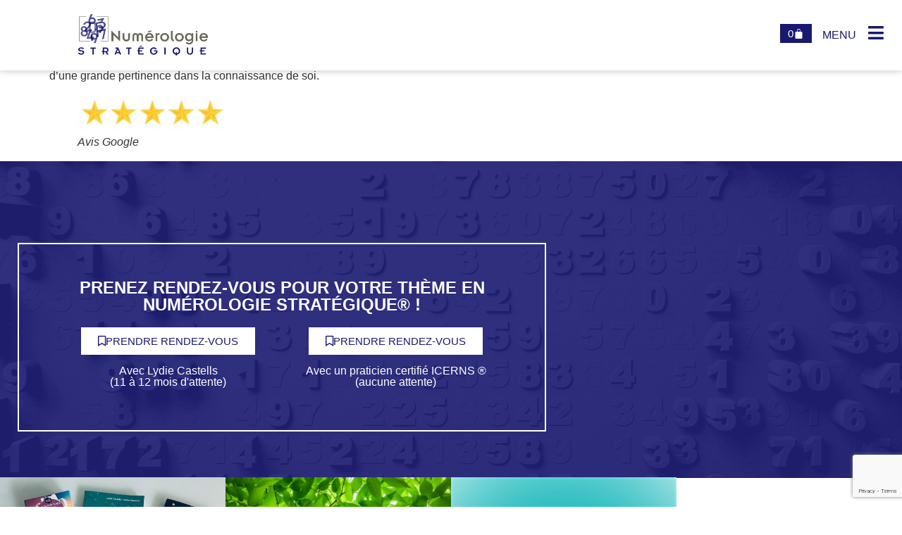

--- FILE ---
content_type: text/html; charset=utf-8
request_url: https://www.google.com/recaptcha/api2/anchor?ar=1&k=6Lel3iolAAAAAN2ul7Kif0Rf6KNc9oTjIfss4NuZ&co=aHR0cHM6Ly9udW1lcm9sb2dpZS1zdHJhdGVnaXF1ZS5mcjo0NDM.&hl=en&type=v3&v=N67nZn4AqZkNcbeMu4prBgzg&size=invisible&badge=bottomright&sa=Form&anchor-ms=20000&execute-ms=30000&cb=4lb07w5hyyy1
body_size: 48678
content:
<!DOCTYPE HTML><html dir="ltr" lang="en"><head><meta http-equiv="Content-Type" content="text/html; charset=UTF-8">
<meta http-equiv="X-UA-Compatible" content="IE=edge">
<title>reCAPTCHA</title>
<style type="text/css">
/* cyrillic-ext */
@font-face {
  font-family: 'Roboto';
  font-style: normal;
  font-weight: 400;
  font-stretch: 100%;
  src: url(//fonts.gstatic.com/s/roboto/v48/KFO7CnqEu92Fr1ME7kSn66aGLdTylUAMa3GUBHMdazTgWw.woff2) format('woff2');
  unicode-range: U+0460-052F, U+1C80-1C8A, U+20B4, U+2DE0-2DFF, U+A640-A69F, U+FE2E-FE2F;
}
/* cyrillic */
@font-face {
  font-family: 'Roboto';
  font-style: normal;
  font-weight: 400;
  font-stretch: 100%;
  src: url(//fonts.gstatic.com/s/roboto/v48/KFO7CnqEu92Fr1ME7kSn66aGLdTylUAMa3iUBHMdazTgWw.woff2) format('woff2');
  unicode-range: U+0301, U+0400-045F, U+0490-0491, U+04B0-04B1, U+2116;
}
/* greek-ext */
@font-face {
  font-family: 'Roboto';
  font-style: normal;
  font-weight: 400;
  font-stretch: 100%;
  src: url(//fonts.gstatic.com/s/roboto/v48/KFO7CnqEu92Fr1ME7kSn66aGLdTylUAMa3CUBHMdazTgWw.woff2) format('woff2');
  unicode-range: U+1F00-1FFF;
}
/* greek */
@font-face {
  font-family: 'Roboto';
  font-style: normal;
  font-weight: 400;
  font-stretch: 100%;
  src: url(//fonts.gstatic.com/s/roboto/v48/KFO7CnqEu92Fr1ME7kSn66aGLdTylUAMa3-UBHMdazTgWw.woff2) format('woff2');
  unicode-range: U+0370-0377, U+037A-037F, U+0384-038A, U+038C, U+038E-03A1, U+03A3-03FF;
}
/* math */
@font-face {
  font-family: 'Roboto';
  font-style: normal;
  font-weight: 400;
  font-stretch: 100%;
  src: url(//fonts.gstatic.com/s/roboto/v48/KFO7CnqEu92Fr1ME7kSn66aGLdTylUAMawCUBHMdazTgWw.woff2) format('woff2');
  unicode-range: U+0302-0303, U+0305, U+0307-0308, U+0310, U+0312, U+0315, U+031A, U+0326-0327, U+032C, U+032F-0330, U+0332-0333, U+0338, U+033A, U+0346, U+034D, U+0391-03A1, U+03A3-03A9, U+03B1-03C9, U+03D1, U+03D5-03D6, U+03F0-03F1, U+03F4-03F5, U+2016-2017, U+2034-2038, U+203C, U+2040, U+2043, U+2047, U+2050, U+2057, U+205F, U+2070-2071, U+2074-208E, U+2090-209C, U+20D0-20DC, U+20E1, U+20E5-20EF, U+2100-2112, U+2114-2115, U+2117-2121, U+2123-214F, U+2190, U+2192, U+2194-21AE, U+21B0-21E5, U+21F1-21F2, U+21F4-2211, U+2213-2214, U+2216-22FF, U+2308-230B, U+2310, U+2319, U+231C-2321, U+2336-237A, U+237C, U+2395, U+239B-23B7, U+23D0, U+23DC-23E1, U+2474-2475, U+25AF, U+25B3, U+25B7, U+25BD, U+25C1, U+25CA, U+25CC, U+25FB, U+266D-266F, U+27C0-27FF, U+2900-2AFF, U+2B0E-2B11, U+2B30-2B4C, U+2BFE, U+3030, U+FF5B, U+FF5D, U+1D400-1D7FF, U+1EE00-1EEFF;
}
/* symbols */
@font-face {
  font-family: 'Roboto';
  font-style: normal;
  font-weight: 400;
  font-stretch: 100%;
  src: url(//fonts.gstatic.com/s/roboto/v48/KFO7CnqEu92Fr1ME7kSn66aGLdTylUAMaxKUBHMdazTgWw.woff2) format('woff2');
  unicode-range: U+0001-000C, U+000E-001F, U+007F-009F, U+20DD-20E0, U+20E2-20E4, U+2150-218F, U+2190, U+2192, U+2194-2199, U+21AF, U+21E6-21F0, U+21F3, U+2218-2219, U+2299, U+22C4-22C6, U+2300-243F, U+2440-244A, U+2460-24FF, U+25A0-27BF, U+2800-28FF, U+2921-2922, U+2981, U+29BF, U+29EB, U+2B00-2BFF, U+4DC0-4DFF, U+FFF9-FFFB, U+10140-1018E, U+10190-1019C, U+101A0, U+101D0-101FD, U+102E0-102FB, U+10E60-10E7E, U+1D2C0-1D2D3, U+1D2E0-1D37F, U+1F000-1F0FF, U+1F100-1F1AD, U+1F1E6-1F1FF, U+1F30D-1F30F, U+1F315, U+1F31C, U+1F31E, U+1F320-1F32C, U+1F336, U+1F378, U+1F37D, U+1F382, U+1F393-1F39F, U+1F3A7-1F3A8, U+1F3AC-1F3AF, U+1F3C2, U+1F3C4-1F3C6, U+1F3CA-1F3CE, U+1F3D4-1F3E0, U+1F3ED, U+1F3F1-1F3F3, U+1F3F5-1F3F7, U+1F408, U+1F415, U+1F41F, U+1F426, U+1F43F, U+1F441-1F442, U+1F444, U+1F446-1F449, U+1F44C-1F44E, U+1F453, U+1F46A, U+1F47D, U+1F4A3, U+1F4B0, U+1F4B3, U+1F4B9, U+1F4BB, U+1F4BF, U+1F4C8-1F4CB, U+1F4D6, U+1F4DA, U+1F4DF, U+1F4E3-1F4E6, U+1F4EA-1F4ED, U+1F4F7, U+1F4F9-1F4FB, U+1F4FD-1F4FE, U+1F503, U+1F507-1F50B, U+1F50D, U+1F512-1F513, U+1F53E-1F54A, U+1F54F-1F5FA, U+1F610, U+1F650-1F67F, U+1F687, U+1F68D, U+1F691, U+1F694, U+1F698, U+1F6AD, U+1F6B2, U+1F6B9-1F6BA, U+1F6BC, U+1F6C6-1F6CF, U+1F6D3-1F6D7, U+1F6E0-1F6EA, U+1F6F0-1F6F3, U+1F6F7-1F6FC, U+1F700-1F7FF, U+1F800-1F80B, U+1F810-1F847, U+1F850-1F859, U+1F860-1F887, U+1F890-1F8AD, U+1F8B0-1F8BB, U+1F8C0-1F8C1, U+1F900-1F90B, U+1F93B, U+1F946, U+1F984, U+1F996, U+1F9E9, U+1FA00-1FA6F, U+1FA70-1FA7C, U+1FA80-1FA89, U+1FA8F-1FAC6, U+1FACE-1FADC, U+1FADF-1FAE9, U+1FAF0-1FAF8, U+1FB00-1FBFF;
}
/* vietnamese */
@font-face {
  font-family: 'Roboto';
  font-style: normal;
  font-weight: 400;
  font-stretch: 100%;
  src: url(//fonts.gstatic.com/s/roboto/v48/KFO7CnqEu92Fr1ME7kSn66aGLdTylUAMa3OUBHMdazTgWw.woff2) format('woff2');
  unicode-range: U+0102-0103, U+0110-0111, U+0128-0129, U+0168-0169, U+01A0-01A1, U+01AF-01B0, U+0300-0301, U+0303-0304, U+0308-0309, U+0323, U+0329, U+1EA0-1EF9, U+20AB;
}
/* latin-ext */
@font-face {
  font-family: 'Roboto';
  font-style: normal;
  font-weight: 400;
  font-stretch: 100%;
  src: url(//fonts.gstatic.com/s/roboto/v48/KFO7CnqEu92Fr1ME7kSn66aGLdTylUAMa3KUBHMdazTgWw.woff2) format('woff2');
  unicode-range: U+0100-02BA, U+02BD-02C5, U+02C7-02CC, U+02CE-02D7, U+02DD-02FF, U+0304, U+0308, U+0329, U+1D00-1DBF, U+1E00-1E9F, U+1EF2-1EFF, U+2020, U+20A0-20AB, U+20AD-20C0, U+2113, U+2C60-2C7F, U+A720-A7FF;
}
/* latin */
@font-face {
  font-family: 'Roboto';
  font-style: normal;
  font-weight: 400;
  font-stretch: 100%;
  src: url(//fonts.gstatic.com/s/roboto/v48/KFO7CnqEu92Fr1ME7kSn66aGLdTylUAMa3yUBHMdazQ.woff2) format('woff2');
  unicode-range: U+0000-00FF, U+0131, U+0152-0153, U+02BB-02BC, U+02C6, U+02DA, U+02DC, U+0304, U+0308, U+0329, U+2000-206F, U+20AC, U+2122, U+2191, U+2193, U+2212, U+2215, U+FEFF, U+FFFD;
}
/* cyrillic-ext */
@font-face {
  font-family: 'Roboto';
  font-style: normal;
  font-weight: 500;
  font-stretch: 100%;
  src: url(//fonts.gstatic.com/s/roboto/v48/KFO7CnqEu92Fr1ME7kSn66aGLdTylUAMa3GUBHMdazTgWw.woff2) format('woff2');
  unicode-range: U+0460-052F, U+1C80-1C8A, U+20B4, U+2DE0-2DFF, U+A640-A69F, U+FE2E-FE2F;
}
/* cyrillic */
@font-face {
  font-family: 'Roboto';
  font-style: normal;
  font-weight: 500;
  font-stretch: 100%;
  src: url(//fonts.gstatic.com/s/roboto/v48/KFO7CnqEu92Fr1ME7kSn66aGLdTylUAMa3iUBHMdazTgWw.woff2) format('woff2');
  unicode-range: U+0301, U+0400-045F, U+0490-0491, U+04B0-04B1, U+2116;
}
/* greek-ext */
@font-face {
  font-family: 'Roboto';
  font-style: normal;
  font-weight: 500;
  font-stretch: 100%;
  src: url(//fonts.gstatic.com/s/roboto/v48/KFO7CnqEu92Fr1ME7kSn66aGLdTylUAMa3CUBHMdazTgWw.woff2) format('woff2');
  unicode-range: U+1F00-1FFF;
}
/* greek */
@font-face {
  font-family: 'Roboto';
  font-style: normal;
  font-weight: 500;
  font-stretch: 100%;
  src: url(//fonts.gstatic.com/s/roboto/v48/KFO7CnqEu92Fr1ME7kSn66aGLdTylUAMa3-UBHMdazTgWw.woff2) format('woff2');
  unicode-range: U+0370-0377, U+037A-037F, U+0384-038A, U+038C, U+038E-03A1, U+03A3-03FF;
}
/* math */
@font-face {
  font-family: 'Roboto';
  font-style: normal;
  font-weight: 500;
  font-stretch: 100%;
  src: url(//fonts.gstatic.com/s/roboto/v48/KFO7CnqEu92Fr1ME7kSn66aGLdTylUAMawCUBHMdazTgWw.woff2) format('woff2');
  unicode-range: U+0302-0303, U+0305, U+0307-0308, U+0310, U+0312, U+0315, U+031A, U+0326-0327, U+032C, U+032F-0330, U+0332-0333, U+0338, U+033A, U+0346, U+034D, U+0391-03A1, U+03A3-03A9, U+03B1-03C9, U+03D1, U+03D5-03D6, U+03F0-03F1, U+03F4-03F5, U+2016-2017, U+2034-2038, U+203C, U+2040, U+2043, U+2047, U+2050, U+2057, U+205F, U+2070-2071, U+2074-208E, U+2090-209C, U+20D0-20DC, U+20E1, U+20E5-20EF, U+2100-2112, U+2114-2115, U+2117-2121, U+2123-214F, U+2190, U+2192, U+2194-21AE, U+21B0-21E5, U+21F1-21F2, U+21F4-2211, U+2213-2214, U+2216-22FF, U+2308-230B, U+2310, U+2319, U+231C-2321, U+2336-237A, U+237C, U+2395, U+239B-23B7, U+23D0, U+23DC-23E1, U+2474-2475, U+25AF, U+25B3, U+25B7, U+25BD, U+25C1, U+25CA, U+25CC, U+25FB, U+266D-266F, U+27C0-27FF, U+2900-2AFF, U+2B0E-2B11, U+2B30-2B4C, U+2BFE, U+3030, U+FF5B, U+FF5D, U+1D400-1D7FF, U+1EE00-1EEFF;
}
/* symbols */
@font-face {
  font-family: 'Roboto';
  font-style: normal;
  font-weight: 500;
  font-stretch: 100%;
  src: url(//fonts.gstatic.com/s/roboto/v48/KFO7CnqEu92Fr1ME7kSn66aGLdTylUAMaxKUBHMdazTgWw.woff2) format('woff2');
  unicode-range: U+0001-000C, U+000E-001F, U+007F-009F, U+20DD-20E0, U+20E2-20E4, U+2150-218F, U+2190, U+2192, U+2194-2199, U+21AF, U+21E6-21F0, U+21F3, U+2218-2219, U+2299, U+22C4-22C6, U+2300-243F, U+2440-244A, U+2460-24FF, U+25A0-27BF, U+2800-28FF, U+2921-2922, U+2981, U+29BF, U+29EB, U+2B00-2BFF, U+4DC0-4DFF, U+FFF9-FFFB, U+10140-1018E, U+10190-1019C, U+101A0, U+101D0-101FD, U+102E0-102FB, U+10E60-10E7E, U+1D2C0-1D2D3, U+1D2E0-1D37F, U+1F000-1F0FF, U+1F100-1F1AD, U+1F1E6-1F1FF, U+1F30D-1F30F, U+1F315, U+1F31C, U+1F31E, U+1F320-1F32C, U+1F336, U+1F378, U+1F37D, U+1F382, U+1F393-1F39F, U+1F3A7-1F3A8, U+1F3AC-1F3AF, U+1F3C2, U+1F3C4-1F3C6, U+1F3CA-1F3CE, U+1F3D4-1F3E0, U+1F3ED, U+1F3F1-1F3F3, U+1F3F5-1F3F7, U+1F408, U+1F415, U+1F41F, U+1F426, U+1F43F, U+1F441-1F442, U+1F444, U+1F446-1F449, U+1F44C-1F44E, U+1F453, U+1F46A, U+1F47D, U+1F4A3, U+1F4B0, U+1F4B3, U+1F4B9, U+1F4BB, U+1F4BF, U+1F4C8-1F4CB, U+1F4D6, U+1F4DA, U+1F4DF, U+1F4E3-1F4E6, U+1F4EA-1F4ED, U+1F4F7, U+1F4F9-1F4FB, U+1F4FD-1F4FE, U+1F503, U+1F507-1F50B, U+1F50D, U+1F512-1F513, U+1F53E-1F54A, U+1F54F-1F5FA, U+1F610, U+1F650-1F67F, U+1F687, U+1F68D, U+1F691, U+1F694, U+1F698, U+1F6AD, U+1F6B2, U+1F6B9-1F6BA, U+1F6BC, U+1F6C6-1F6CF, U+1F6D3-1F6D7, U+1F6E0-1F6EA, U+1F6F0-1F6F3, U+1F6F7-1F6FC, U+1F700-1F7FF, U+1F800-1F80B, U+1F810-1F847, U+1F850-1F859, U+1F860-1F887, U+1F890-1F8AD, U+1F8B0-1F8BB, U+1F8C0-1F8C1, U+1F900-1F90B, U+1F93B, U+1F946, U+1F984, U+1F996, U+1F9E9, U+1FA00-1FA6F, U+1FA70-1FA7C, U+1FA80-1FA89, U+1FA8F-1FAC6, U+1FACE-1FADC, U+1FADF-1FAE9, U+1FAF0-1FAF8, U+1FB00-1FBFF;
}
/* vietnamese */
@font-face {
  font-family: 'Roboto';
  font-style: normal;
  font-weight: 500;
  font-stretch: 100%;
  src: url(//fonts.gstatic.com/s/roboto/v48/KFO7CnqEu92Fr1ME7kSn66aGLdTylUAMa3OUBHMdazTgWw.woff2) format('woff2');
  unicode-range: U+0102-0103, U+0110-0111, U+0128-0129, U+0168-0169, U+01A0-01A1, U+01AF-01B0, U+0300-0301, U+0303-0304, U+0308-0309, U+0323, U+0329, U+1EA0-1EF9, U+20AB;
}
/* latin-ext */
@font-face {
  font-family: 'Roboto';
  font-style: normal;
  font-weight: 500;
  font-stretch: 100%;
  src: url(//fonts.gstatic.com/s/roboto/v48/KFO7CnqEu92Fr1ME7kSn66aGLdTylUAMa3KUBHMdazTgWw.woff2) format('woff2');
  unicode-range: U+0100-02BA, U+02BD-02C5, U+02C7-02CC, U+02CE-02D7, U+02DD-02FF, U+0304, U+0308, U+0329, U+1D00-1DBF, U+1E00-1E9F, U+1EF2-1EFF, U+2020, U+20A0-20AB, U+20AD-20C0, U+2113, U+2C60-2C7F, U+A720-A7FF;
}
/* latin */
@font-face {
  font-family: 'Roboto';
  font-style: normal;
  font-weight: 500;
  font-stretch: 100%;
  src: url(//fonts.gstatic.com/s/roboto/v48/KFO7CnqEu92Fr1ME7kSn66aGLdTylUAMa3yUBHMdazQ.woff2) format('woff2');
  unicode-range: U+0000-00FF, U+0131, U+0152-0153, U+02BB-02BC, U+02C6, U+02DA, U+02DC, U+0304, U+0308, U+0329, U+2000-206F, U+20AC, U+2122, U+2191, U+2193, U+2212, U+2215, U+FEFF, U+FFFD;
}
/* cyrillic-ext */
@font-face {
  font-family: 'Roboto';
  font-style: normal;
  font-weight: 900;
  font-stretch: 100%;
  src: url(//fonts.gstatic.com/s/roboto/v48/KFO7CnqEu92Fr1ME7kSn66aGLdTylUAMa3GUBHMdazTgWw.woff2) format('woff2');
  unicode-range: U+0460-052F, U+1C80-1C8A, U+20B4, U+2DE0-2DFF, U+A640-A69F, U+FE2E-FE2F;
}
/* cyrillic */
@font-face {
  font-family: 'Roboto';
  font-style: normal;
  font-weight: 900;
  font-stretch: 100%;
  src: url(//fonts.gstatic.com/s/roboto/v48/KFO7CnqEu92Fr1ME7kSn66aGLdTylUAMa3iUBHMdazTgWw.woff2) format('woff2');
  unicode-range: U+0301, U+0400-045F, U+0490-0491, U+04B0-04B1, U+2116;
}
/* greek-ext */
@font-face {
  font-family: 'Roboto';
  font-style: normal;
  font-weight: 900;
  font-stretch: 100%;
  src: url(//fonts.gstatic.com/s/roboto/v48/KFO7CnqEu92Fr1ME7kSn66aGLdTylUAMa3CUBHMdazTgWw.woff2) format('woff2');
  unicode-range: U+1F00-1FFF;
}
/* greek */
@font-face {
  font-family: 'Roboto';
  font-style: normal;
  font-weight: 900;
  font-stretch: 100%;
  src: url(//fonts.gstatic.com/s/roboto/v48/KFO7CnqEu92Fr1ME7kSn66aGLdTylUAMa3-UBHMdazTgWw.woff2) format('woff2');
  unicode-range: U+0370-0377, U+037A-037F, U+0384-038A, U+038C, U+038E-03A1, U+03A3-03FF;
}
/* math */
@font-face {
  font-family: 'Roboto';
  font-style: normal;
  font-weight: 900;
  font-stretch: 100%;
  src: url(//fonts.gstatic.com/s/roboto/v48/KFO7CnqEu92Fr1ME7kSn66aGLdTylUAMawCUBHMdazTgWw.woff2) format('woff2');
  unicode-range: U+0302-0303, U+0305, U+0307-0308, U+0310, U+0312, U+0315, U+031A, U+0326-0327, U+032C, U+032F-0330, U+0332-0333, U+0338, U+033A, U+0346, U+034D, U+0391-03A1, U+03A3-03A9, U+03B1-03C9, U+03D1, U+03D5-03D6, U+03F0-03F1, U+03F4-03F5, U+2016-2017, U+2034-2038, U+203C, U+2040, U+2043, U+2047, U+2050, U+2057, U+205F, U+2070-2071, U+2074-208E, U+2090-209C, U+20D0-20DC, U+20E1, U+20E5-20EF, U+2100-2112, U+2114-2115, U+2117-2121, U+2123-214F, U+2190, U+2192, U+2194-21AE, U+21B0-21E5, U+21F1-21F2, U+21F4-2211, U+2213-2214, U+2216-22FF, U+2308-230B, U+2310, U+2319, U+231C-2321, U+2336-237A, U+237C, U+2395, U+239B-23B7, U+23D0, U+23DC-23E1, U+2474-2475, U+25AF, U+25B3, U+25B7, U+25BD, U+25C1, U+25CA, U+25CC, U+25FB, U+266D-266F, U+27C0-27FF, U+2900-2AFF, U+2B0E-2B11, U+2B30-2B4C, U+2BFE, U+3030, U+FF5B, U+FF5D, U+1D400-1D7FF, U+1EE00-1EEFF;
}
/* symbols */
@font-face {
  font-family: 'Roboto';
  font-style: normal;
  font-weight: 900;
  font-stretch: 100%;
  src: url(//fonts.gstatic.com/s/roboto/v48/KFO7CnqEu92Fr1ME7kSn66aGLdTylUAMaxKUBHMdazTgWw.woff2) format('woff2');
  unicode-range: U+0001-000C, U+000E-001F, U+007F-009F, U+20DD-20E0, U+20E2-20E4, U+2150-218F, U+2190, U+2192, U+2194-2199, U+21AF, U+21E6-21F0, U+21F3, U+2218-2219, U+2299, U+22C4-22C6, U+2300-243F, U+2440-244A, U+2460-24FF, U+25A0-27BF, U+2800-28FF, U+2921-2922, U+2981, U+29BF, U+29EB, U+2B00-2BFF, U+4DC0-4DFF, U+FFF9-FFFB, U+10140-1018E, U+10190-1019C, U+101A0, U+101D0-101FD, U+102E0-102FB, U+10E60-10E7E, U+1D2C0-1D2D3, U+1D2E0-1D37F, U+1F000-1F0FF, U+1F100-1F1AD, U+1F1E6-1F1FF, U+1F30D-1F30F, U+1F315, U+1F31C, U+1F31E, U+1F320-1F32C, U+1F336, U+1F378, U+1F37D, U+1F382, U+1F393-1F39F, U+1F3A7-1F3A8, U+1F3AC-1F3AF, U+1F3C2, U+1F3C4-1F3C6, U+1F3CA-1F3CE, U+1F3D4-1F3E0, U+1F3ED, U+1F3F1-1F3F3, U+1F3F5-1F3F7, U+1F408, U+1F415, U+1F41F, U+1F426, U+1F43F, U+1F441-1F442, U+1F444, U+1F446-1F449, U+1F44C-1F44E, U+1F453, U+1F46A, U+1F47D, U+1F4A3, U+1F4B0, U+1F4B3, U+1F4B9, U+1F4BB, U+1F4BF, U+1F4C8-1F4CB, U+1F4D6, U+1F4DA, U+1F4DF, U+1F4E3-1F4E6, U+1F4EA-1F4ED, U+1F4F7, U+1F4F9-1F4FB, U+1F4FD-1F4FE, U+1F503, U+1F507-1F50B, U+1F50D, U+1F512-1F513, U+1F53E-1F54A, U+1F54F-1F5FA, U+1F610, U+1F650-1F67F, U+1F687, U+1F68D, U+1F691, U+1F694, U+1F698, U+1F6AD, U+1F6B2, U+1F6B9-1F6BA, U+1F6BC, U+1F6C6-1F6CF, U+1F6D3-1F6D7, U+1F6E0-1F6EA, U+1F6F0-1F6F3, U+1F6F7-1F6FC, U+1F700-1F7FF, U+1F800-1F80B, U+1F810-1F847, U+1F850-1F859, U+1F860-1F887, U+1F890-1F8AD, U+1F8B0-1F8BB, U+1F8C0-1F8C1, U+1F900-1F90B, U+1F93B, U+1F946, U+1F984, U+1F996, U+1F9E9, U+1FA00-1FA6F, U+1FA70-1FA7C, U+1FA80-1FA89, U+1FA8F-1FAC6, U+1FACE-1FADC, U+1FADF-1FAE9, U+1FAF0-1FAF8, U+1FB00-1FBFF;
}
/* vietnamese */
@font-face {
  font-family: 'Roboto';
  font-style: normal;
  font-weight: 900;
  font-stretch: 100%;
  src: url(//fonts.gstatic.com/s/roboto/v48/KFO7CnqEu92Fr1ME7kSn66aGLdTylUAMa3OUBHMdazTgWw.woff2) format('woff2');
  unicode-range: U+0102-0103, U+0110-0111, U+0128-0129, U+0168-0169, U+01A0-01A1, U+01AF-01B0, U+0300-0301, U+0303-0304, U+0308-0309, U+0323, U+0329, U+1EA0-1EF9, U+20AB;
}
/* latin-ext */
@font-face {
  font-family: 'Roboto';
  font-style: normal;
  font-weight: 900;
  font-stretch: 100%;
  src: url(//fonts.gstatic.com/s/roboto/v48/KFO7CnqEu92Fr1ME7kSn66aGLdTylUAMa3KUBHMdazTgWw.woff2) format('woff2');
  unicode-range: U+0100-02BA, U+02BD-02C5, U+02C7-02CC, U+02CE-02D7, U+02DD-02FF, U+0304, U+0308, U+0329, U+1D00-1DBF, U+1E00-1E9F, U+1EF2-1EFF, U+2020, U+20A0-20AB, U+20AD-20C0, U+2113, U+2C60-2C7F, U+A720-A7FF;
}
/* latin */
@font-face {
  font-family: 'Roboto';
  font-style: normal;
  font-weight: 900;
  font-stretch: 100%;
  src: url(//fonts.gstatic.com/s/roboto/v48/KFO7CnqEu92Fr1ME7kSn66aGLdTylUAMa3yUBHMdazQ.woff2) format('woff2');
  unicode-range: U+0000-00FF, U+0131, U+0152-0153, U+02BB-02BC, U+02C6, U+02DA, U+02DC, U+0304, U+0308, U+0329, U+2000-206F, U+20AC, U+2122, U+2191, U+2193, U+2212, U+2215, U+FEFF, U+FFFD;
}

</style>
<link rel="stylesheet" type="text/css" href="https://www.gstatic.com/recaptcha/releases/N67nZn4AqZkNcbeMu4prBgzg/styles__ltr.css">
<script nonce="b85Yj3z63Xih7F9IzQKjSQ" type="text/javascript">window['__recaptcha_api'] = 'https://www.google.com/recaptcha/api2/';</script>
<script type="text/javascript" src="https://www.gstatic.com/recaptcha/releases/N67nZn4AqZkNcbeMu4prBgzg/recaptcha__en.js" nonce="b85Yj3z63Xih7F9IzQKjSQ">
      
    </script></head>
<body><div id="rc-anchor-alert" class="rc-anchor-alert"></div>
<input type="hidden" id="recaptcha-token" value="[base64]">
<script type="text/javascript" nonce="b85Yj3z63Xih7F9IzQKjSQ">
      recaptcha.anchor.Main.init("[\x22ainput\x22,[\x22bgdata\x22,\x22\x22,\[base64]/[base64]/[base64]/ZyhXLGgpOnEoW04sMjEsbF0sVywwKSxoKSxmYWxzZSxmYWxzZSl9Y2F0Y2goayl7RygzNTgsVyk/[base64]/[base64]/[base64]/[base64]/[base64]/[base64]/[base64]/bmV3IEJbT10oRFswXSk6dz09Mj9uZXcgQltPXShEWzBdLERbMV0pOnc9PTM/bmV3IEJbT10oRFswXSxEWzFdLERbMl0pOnc9PTQ/[base64]/[base64]/[base64]/[base64]/[base64]\\u003d\x22,\[base64]\x22,\[base64]/[base64]/OldJSwLCt8KLRcOQRMK4w7DDs8OIwrVBU8OcdcKWw7DDhMOVwoDCkg4NMcKFBAsUA8Khw6sWRcK3SMKPw73Co8KgRwRnKGbDmcO/ZcKWKXMtW1/DsMOuGV9tIGslwqlyw4M1P8OOwopMw7XDsSlaenzCusKBw4s/[base64]/DsEtXFyl5w7JyHXBWwoI5PsO0TcKNwrfDulPCq8OHwq7DtcKvwpFHWCzCrmxHwoYoFsOwwr7CkitVFGDCqsKWHsOwBCIVw47Ci0HCrXFIwopDw77Cn8KDUidPD05/R8O1fMO7U8Kxw43CucOzwqIBw64PdnLCrMOtCA0owprDhsKGcBopFMKcUFnCrVwjwpkha8O8w5gDwptZZURTJjAHw4A1AMKow7DDhw81QDXDhsO7RGnCkMOSw7t2ITxlFHvDjG/[base64]/[base64]/DtEIGc8OQwqvCnic9Rg/[base64]/bxNLIsOmw6/ChUNkwqrCssO7w7wywq1aw6Quwo4QH8KrwpHCrMO5w4MnMApFbMK+XU7CtsKSCcKYw5I2w6Mtw618VnwcwpTCl8KWw7HDl1wGw4pcwrJfw58CwrjCnmbCrCDDncKGaAvCqsOzUljCm8KTGXLDh8OCSn9cRl5Pwp7DhD4+wqc2w69Fw7gNw5JbRxHCplwKDcOzw6/ChsOfQMKcdijDkHQfw5M6wpzCgsOmTW55w6rDrMKZE0/Du8Kmw4bCtkrDi8KjwqIkHMK8w7BqTAnDj8KRwrTDtDHCuT3Du8OwLEPDh8OAV3DDisKtw6sQwrvCuAdzwpLClAPDnB/[base64]/DknHDpw1FDXpXwoMtScKFw77CpnbDjsK/wqDDviMuLcO5S8KdPFDDt2TDsw4rWQfDuW4kKcKbHlHDosO4wqAPDXzCpjnDqxbDnsKvBsKoAMOWw7XDlcOWw7sYKW42wqrCicOCAMODAiAiw7oTw6fDuhomw4LDhMKiwo7CpMKtw7Q2Ek43IMOLX8Kqw6DCqMKWBTrDq8Kiw6M5UcKuwpZVw7Ycw4/Cg8O/K8K7Jzw3VMKKU0fCmsK6cTxLwq4yw7tzfMODHMKBbUsXw5wew5nDjsK7biLDi8OuwofDqWwWHMO5eio/A8OLMhDCnMOmZMKiX8KtNXbDnjPDqsKcYFAYay5rw6gSbDJ3w5rCtSHCkg/[base64]/CpMKwAcOew5VqDcOvw6o/woF3HcO3IHLCjjpxwpHCv8KFw6zDrG7CrlbClCQdMMOuRMK7CAnDvMO6w452w5EDVynDjwXCs8KywpPCj8KFwqjDgsOHwpXChjDDqBYFJwvDpCt1w6PCmMOuSk0wExJZw6/CmsOkwowfbcO1GsOoKiQwworDssOOwqjCt8K8BRTCrcK3w6Rbw7TCoxQKDMOHwrtkKETDgMOWN8KkY0jChX4Be01XV8OHY8KYwpEdBcOJw4rCog5vw4DCgcObw7rDrMKhwr/CtsKra8KYQMKnw6V6XMKNw6tNBcKtwozCkcO3RsOpwohDEMKwwoxJwqLCpsK2DcOGPlHDmxMNU8OBw7UPwqxkwq9Aw79Iw7nCpCBCQcKYBMODwpxBwpvDtMOZIsKTaGTDg8KAw4nDnMKHwpokAsKpw4HDjzA4N8KtwrAKUksOU8O/wo1AP1RuwpsIwp5wwp/DjMKMw48tw4Fjw5HDngZmS8Kxw4XCiMOWw6/DkTXDgsKkERd6w4FgB8KWwrBhBX3CqmXCvngAwpfDvwPCuXzCnMKcXsO8wqZbwqDCrwjCuEfDn8KYeQzDjMOsAMKrwoXDni5dNn3DvcKKTVPDvm8mw4zCoMK+S3/ChMOew50fw7UfAsKwd8KyeVfDm2rCpDhWw6h0OirCh8K5wonCt8OVw5LCvMO7w6otwpdGwo7CjsK0wpvCosOAwpEywoTDhRvCmEtxw5bDusKNwqjDhsO3wqTDtMKYIVbCuMKvVGYOE8KKIcKUDRTCvcKEw7dAw5nDocOGwojDsRhfV8OSMMK/wqrCiMKpGD/ChTdFw4TDksKlwq7DocKIwrQjw50lwrnDn8OJw4/DlMKGBMO0dj3DksK8BMKNSRnDvMKTC1zCn8OEQEnDhMKqe8OgXMOFwpMiw5YnwrNUworDryvCusOyWMKow5DDlwjDng8bCQvCh3oeaC3DkjnCiFDDrT3DmsKFw6pvw4HCuMOnwoc0w74UXWlhwpsrEsKrMMOpIsOfwqoDw602w5/Clg7CtcOwb8Khw6zCmcOVw7lCZlHCsRnCi8KqwrbCuwkXamN5wq1vAsKxw5ZjXsOcwpdWw68TVMKAOhN+wr3DjMK2FsOmw5ZxbzHChSDCrUPCvk8bBiLChXXCmcOBY1Jbw7xAwrrCrX1ffyM5VsKIMCfCvsOcPsOIwpdWGsOOw5Aiwr/DisOHw4tew6FIw7sxR8K2w5UWPULDkANcwrU9w6rDmMO9Og1rc8OLCXrDjHzCjhxFCzJHwqd5woHCtDfDoinDj1Vywo3CrlrDk3NYwrQKwoXCnDbDksKhwrA6CUk+YMK3w7nCn8OgwrLDpsOZwpnCuE8DWsOlw6Nyw6/DsMKoA0BywrzDuUUteMKvw7vCucOILMOOwqIrJ8O9NsKxLkMHw4QYLsOZw7bDlAPCiMOgQwoNQRgDw7TDgCBtw7HCrAcNXMOnwo9AQMKWw5zDiGnCiMOHwrPCsA9/dxvDgcKEGWfDrVNfGRnDg8OFwo3Dg8OywqLCpyrCvMKnKRvCtMKWwq4aw7fDmlFrw4kiH8K+OsKTwrrDpcKsVGhJw5jCiAAxWhx8PsKEwptoMMOdwqHCuAnDmj9iKsOFNifDosOxwr7DuMOowofDhkVYWDAsTQBcG8K4wqt8Q2PDosK/OMKHJRjCqAzCoRbCosOSw5TChAXDm8KXw6DCrsONNsOrEcO1OmXDtmMxQ8K8w4zCjMKCw4fDhMKLw5NYwo9Vw5TDp8KRSMKSwpHCt2jChsOfYV/[base64]/AsOvaMONBsOawoUvSMOMwqHCv8OZYwXCqhMgwq/CqnEvw5JZw5DDhsK/w6I2DMONwrLDm1DDlk3DmsKQAk9zZ8Obw7fDmcK8Skdnw5DCtcK4wrt6HcOVwrTDpngOw6HChBI1wq3DnDs4wqoJEsK7wrAUw4xrSsK8dmfCuSN+eMKZwrTCrsOPw6/CpMOow6tufCrCg8ORwofCvDVPcsOTw6lkVcOUw5tFVsOCw5/DlChpw4JhwpHDjSBdQcOLwrLDssKmKsKWwpLCisK7cMOzwpjCgi9WBGQDSHXCgMO/w7EhHMOmFBF2w6bDqmjDmz/[base64]/DslbCrnFMfyHClcOnwq4bbT1Pw5vCg1lAwqLCtMKsLcO9w7IUwpJtw6ZQwpNPw4HDokjDuHHDlhTCpCbCtA8zHcOyCcKBUkbDqD/DvlcgPcKywobChsKGw54qc8O7L8OIwr3CrMK4MGPDjMOrwoIJwrhAw4XCksOrakHCh8K6L8Odw47ClsK9wpUQwpoSXCXDksK4IFDCijXCs00pSn92OcOsw6nCrUNnMk/DrcKEP8OQIsOhHDwsZRwySiXCkW3CjcKew5PCgcKfwplOw5fDvivChy/CsQXCrcOmw4vCuMO5wrx0wrEYIDd/NFN5w7bDrG3DmibCrQrCv8K9PA9EflBrwpkjwqROFsKgw4t9fFTCqsK+w6/CjsKqbsOWLcK/[base64]/woFpwq96wpl+DMKSw47DjCtTBsOxw4YULsOSHsOVMcKUNjEsFMKTNcKeTGk4EH9Kw4N2w47DvXY9csO7JF0VwpZhPlbChyDDrsOTwq4Hw6PCusKkw5HCoHTDiExmwoQXTcKuw5pXw7TCh8OJTMKowqDCpScEw78PJ8KPw69/bX0dw7TDq8KGAsOww7sbX33Dg8OkccK9w6fCrMO5w65GCMONw7DCj8KiccKjAgPDvsOUwrrChCXDtTLClsK5wr/CnsOcRcOAwrXCt8KMV0HCsDrConDDmsKpw5xQwpvCjHcuw64MwrJSNsOfwovCplXCpMKTJcOCaR5ESsONABvCrcKTGxFGdMKHBMOowpBAwo3Cv0l6IsO1w7QtaA/Cs8KnwqvDn8Onwphmw63DgnJyZsOqw6B2bGHDrcKmZMOWw6DDjMOyP8OPRcKFw7J5RW0kwqTDlQ4VUsOOwqXCqzgnfsKpwrQxwqUoOx8YwpxZOgQ0wqJKwoglSB9NwpLDrsOQwowUw6JNIx/DnsO/IwjDvMKrC8OfwpDDsh0jcsO5wqVuwoE0w7Y3wppecxfDiA/DhcKoB8Ojw4MPfcKLwq/CisOrwokqwr9STT8Qw4bDosOTLgZoTiPChMOWw6Qcw6wYQWEaw7rCocKEwq/DoEPDjsK2wqAoI8OGQXZhNCB0w5HCtFbCg8OhQcOHwoYTw7pxw6hBdWTCh0RHPWtfI2jCnDbDjMOfwqEgw5vCrcOOXsKow6Urw4/DpQfDjgXDiC9yQGg/LsOWDEF+woDCmlRnEsOLwrd/QF3CqX9Jw4MJw6pxcQHDrCUPw63DhsKDwr54EcKRwp1Qcj3DlHByO1Jywr/CrsKkZCE8w7rDmsKZwrfCg8OAL8Klw6TDgcOKw71nw6jCncKtw4w8wqLDqMOpw5PDgkFfw5XCv0rDtMKgLRvCkjzCm0/[base64]/CicOGw4/CqQtEeMOIwqsBfHMJZcOVwrTDoynDgGw9wqFTQMKiQitNwqXDp8KLSnsOGQvDqcOLJXbCkBzCvsK0QMOhcHsXwoFOWMKswqfClQJuLcOWD8KzF0rCn8Kgwo9/[base64]/Duw3CncKYwqg2dcKGw6sIwokuwr/DssOPwrXDicOQB8OhbgBQBsKnGVY9I8KBw4bDnBTChcO1w6PDjcOYLhjDq00YZcK8KD/[base64]/[base64]/CrMK9wpk7NTrDo25TUsOCUcKtasKuI8O0BMOTw7lcKCnDocK2bsO6byVlJ8Kfw6hRw43CqsK2wrUYw6/[base64]/CvmHDisOYBcKwUyh3V8OfwqHCmx/CgsKeB8KMwqrCtAzDnXM/[base64]/wo7CvsKhY8K2RizCkylYVWjCoMKOI0fDhWHDk8Kqwq/DqcOaw6AzVDnCg0HCll4Xwo1NY8KkD8KnK0DCqMK8wqBAwoo+bkfCj1fCosKuNztmAywaMF/CsMK3wo47w77Ct8KSwo4EQSEhG14XccOVAsOZw6VRUsKRwqM8w7ZMwqPDpQ7DvDjCh8KuXFMfw4TCrHVMw7XDtsKmw7gYw4dkEMKJwoInF8KZw6wCw7nDtsOTYMK+w4vDnsOEbsKOEcKNecOCGwrCriHDtjtNw7/[base64]/DlwvDoWfCicOwwrd/CHMjwqHDiMKiLcOVBCVkwoIUDl4ORcOvPEQBXMKOfMODw4/DisKCBlrClMOhZSBCTVYEw6vCmBTDrEnCvlMmasKoXynCk2B8QsKlM8OxFcOow4fDvMKlK3Ivw4zCjcOGw71YXxtff3zCkjNKw7rCpMKvAHvCrllbCxjDlQjDh8KlGTl6O3zCjEV+w5xUwpvCosOpwpXDuT7DjcKjEsOzw5jDi0cqwo/CiSnCulYiD1HDlVUywo8mJ8Kqw4Emw68kwpMSw5o6w5V1EMKlw6lOw5XDpGQLECjCpsOCRMO6fsOww44FGcO+YCzCggUGwqvCjBfDkV1Fwos+w6YHLCQxKyzCmzbDmMO0DsOBezfDu8KZwo9PCSRaw5vCncKTfQDDvx5iw5LDsMKAwo/DiMK0GsOQYUEkQRRKw4oywrNhw4wpwqnCk3/DsX3Djhc3w6PDhlcqw6pWbXR/w4PCjTzDkMK9CjxxGE3DqU/[base64]/ExHCuk7CtMKZbGUgw74Cw58mO8OuWGN8w5nClUHChMK8G1nCsUTCmAkFwrzDj1vDlMKgwoHClWVZYMOgCsKvw5NOF8KXw7UzDsKawqfCmV5kRGcVPmPDjQhdwrYWRlwwfiImw700wq7DtB8/fMOlcRjDiTjCs1/Dp8K8YMK/w7hHSAYDwqY3Aks3asOSVWEJwrbDqiBPwplBbMKpHgMvJ8ONw5bDkMOuwpHDgcO1SsOpwpQKbcK4w5HDtMOHworDnWAtczLDlmsZwoLCq0/DoR0pwrgKbcO4wrPCiMKdw4LCrcKKVmfDjBJiw5fDjcOmA8OTw5srw6nDnxrDiw7Dk33CswJOC8O0FQPCmCgyw5/Cmydhw61Iw7htKHvDrcKrKcK7T8OcZcOHT8KhVMOwZjJ6GsKIdsOUb0Zdw6/CiwPCkyjCgT/CjmzDrmN+w5shPcOLEFoHwofDgXZ9F1zCjVcuw7bDm2vDisKtw5bCpFoUw6rCoAY3wpDCosOtwonDpsKDHFDCtMO0HQcDwroKwq5mwqrDjR7CuS/[base64]/wq3CkcOHwpR3wogEMz7DgXM9wrjDrsOGwqjCvMKtwo9GOBvCmMKBJV4zwpbDqMK6BC4KDcO6wojCuDjDpsOpfk4twpnCvcKDO8OGQWTCtMOew63DsMKFw6rCoU5ew750cE5Jw4ltak1lRkzDo8OTCVvCvnHCqUHDo8O/JmzDhsKoMDfDh3rCkSMFAMOdwqjDrnfDsXsXJG3Di0/DjsKbwp0ZBkMEasKLcMKKwozCtMOrKALDiDjDmcO3c8O4wrPDjcOdXEvDknLDpyl1w6bChcONA8K0WxNoOUrCoMK/NsO+EsKDAVnCh8KUJMKdHTXDkQPDr8OlEsKQwpZzwoHCu8OYw7fDoDgTMXvDlUgqwr/[base64]/wrLCosKrX8KAw7XDuMKGVMO9wpzDtMOkwqXCtlVKHXcuwpjCjyPDlicmw5JZaGtVwqgtUMOxwop3wpHDpMKUBcKcO3ceY0DCj8OMayN5TsKmwowoJ8O2w6HCiHR/UcK/IcO1w57DugfCpsOJw7dvG8Onw4XDpQBdwqbCr8O0wpsuAh16X8OyVAjCuXovw6Umw4PChgDCtQfCpsKAw64Wwq/DkjTClcOXw7HChiHDm8K5RsOYw6hScFzCr8KpTR1swptFw5DDhsKAw6PDu8KyS8KcwoAbSmHDh8OYdcKYYsOSWMOGwqPDnQnCq8Kawq3CjURkCkYKw6UQVgfClMKjCHRlRmRGw7dBw7/CscO6FB/CtMOYNTnDj8O2w43DmFvCj8KRSMKPLcK+wotsw5cywpXCrzbCpVTCq8KTw6FiXW98OsKKwprDvAbDksKqBDTDt3gWwrrCtsODwq48wp7CrcOqw77Dg0/DkC88DFHCrR9+PMKNS8KAw58GVMKmcMOBJRo7w5/CpsOSWjHCtsOPwo4PTizCpcOAw5kkwpATP8KIGsKOFFHCrAxjG8K5w4fDsk5ybMOjM8OUw44PH8OIw6ElRXshwosYBGrCtcKHw4NRZlXDvXVLeQ/[base64]/CjcOnKsKWwqtGw5XCgcKVw4h9w7XDkzIrF8Ovw6c8XHIEVUIxRG88QsOKw7dkb0PDgWTCtQcQHWXCssOQw6xlcy9LwqMFSkNAMyldw7llwo0Xw5U3wr/ColjDk1/[base64]/wogbw7HDs8O8w6HDsHvDsMKYwp/DpR/CicKDw7jDoELDpcK5cRXCm8K4wpfDjj/[base64]/DgcKDDGHCtUkdwonCksKmw6TDjBLDm2kWw6fChsO3w7g7w5XDhMOfdcOEKMKnw6/ClsOKLWpsPULCvsO4HcODwrIML8KeLmLDgsOfO8O/HzzDvETCvcObw77CgU3DlsKvCsOkw5rCmiUbIwfCtCIKwo7DrsKvScOrZ8K3LsKSw47DuVPCicO/wqXCn8K/JmFGw7/[base64]/DsMO7wrpLw4DDlsOkM8K6wpRWw6IRFUA5wqRxFnzCjTXCgCXDqGjDphXCgEFkw7nDux3CrcOgwo/Cui7CjsKkSQZew6B5w4s9w4/Dj8KqfXF/w4Ntw58EVsKrBsOxf8OOAjNVdsKkAxHDvsO/ZsKAVjdewpfDjMORw4TCo8KiAG0vw5kPaDrDr1/DscOjDcKtw7LDiDbDnMOqw4Z2w6ARwptJwrkVw6XCjwR/[base64]/Do8Owwrglw6rCnBxiwoVtwrrDpMK8VhQfOMKufMOSYMKJwqDDs8OEw6DDiiDClwAmA8OMPcOlcMOaFcKsw4nDg3ZPwoXDiTo6woQmw74Xw7rDosK9wrrCnHzClk7CnMOnLDDCjgPCn8ORMVwhw7Jow7HCp8OQw5h2DT/[base64]/CuB3DuXdDwoDCrUU5w7rClQ51ZQLDnMOPwro/w4kxZAnCoUMawqbDtGJiJVzDucKbw6fDvjISb8K+woBEw6zCscKZw5LDocO4L8O1wr4yecKpDsKOVsKeDVYswrHCncKgMcKgXB5CD8OpQDfDk8OEw7AdBT/Dq1jDjAbDp8OZworDvFzCv3HDscOiwol+w6l9w6BkwqnDpMKtwrXCmB1Yw75tWXPDgMKJwq1rRnYIe2RERWDDu8OUbi4fIF5sfcO5HsO0D8KTWSHCtsOFHxfDi8KTD8Kfw4DCvjpPFjwXwqY/[base64]/ClQQXJ8KSw67CqDrDqMO7wq0rHSXClmbCicOXwpRrAHxPwo0gY0/CijLDqcOJfScUworDmy0abF4ffEM8TQnDpSRBw6Ixw7VjccKWw4ttfcOkXcK/[base64]/CosKtEgrDqcOMw5MiCsKiHDfDtxXCtsO2w6XDt2vCjMKIW1fDoGXDhk53esKYw4szw4ACw6kNwqV1wpMgQ2Q3XWZqZMO5w6XDkMK2TlPCvnnDlcKiw5xywrTCv8KsLT/Cjn5Qe8OAI8ObWgTDsSo1McOjMDTCikjDuw0xwoJnZnPDoSt9w482XBTCqGrDqMKwTj/[base64]/JidHHH3CicODT8O7dnvCq8OQMxzCsyTDoD06w4/CgX8da8K6w57DpyJcIjcXw6fDj8OYTiMJEcOEOMKpw4bChlXDsMO6NsOLw49Ww4rCqMKaw5bDv1nDogDDjsOCw7zCj2PCl0/CjMKAw6w/[base64]/[base64]/CsMKJGsK0BXXCuATCtD4WVMK7w5rDg8O0w6pew4cVKMKTw5ZFMTrDhSMRHsO5OsKyejgTw6JuesOsbcK9wpDCscKDwpluNmfCs8OwwoHCjRnDuirDlsOrDcOkwofDsXrDrUHDgHHClFYQwq4xYMO7w7nCtsOow6ZnwprDusOtMjw2w5ouaMOlc05hwqsew7bDkGpWU2/CqTzDmcKIw7ROIsO6w5gJwqEywoLChMOeKm0Hw6jCr1IrLsKsG8KdbcKuwofCgQlZcMK3w73CgsOeTGdEw7DDj8OBwqMbZcOnw4/[base64]/CgMOLLFHCncKuwoHCgsOZFil8w5zDngRuSi/[base64]/f8Kew6oMw5c/W3rCqMO9w6xAwqPCnBEtw4A4csKuwp3Dm8KbRMOma33DkcKhw6jDnRxye0g7w4s9O8KSRMKyeh/CkMKTw4jDlcO+H8OYCUQqNWZHw4vCnxUdw4zDr0DDgWAvw5jDjMOOw7HDs2jDicKhPxIOFcKMwrvDsQB0w7zDssOCwobDocOFGwjCjSJqDyRkWjrDmTDCuTPDkxwWwqcXw7rDgMK/RGEFw7/Dn8OZw5MOXUvDocKbT8OgYcOiAsK1wr9HDmURw5NIwqnDpGXDoMODXMKWw6PDuMKww6jDiEpfM0NXw6tbPMKPw4MWInfDswjDtMOOw4LDv8Kgw7vDhcK6NkjDvMK9wrvClGrCvMOCJXnCvMO/wo7DhVPCjyMIwpcGw6vDrMOIXHxcIGTDjcOlwrrCncOveMKkCsOJOsKaJsKOOMOuCiPCmhUCN8KdworDmcOOwoLDhnkDHcK+wpnClcOVVFYuw5PDssOiHHDCuC0iSSzCnxcXYMOfcRnCpA4gfH/CnsKHcDDCqwE5wqh0FsOBUMKCw7XDncORwp55wpXCvyfDu8KfworCq14JwqrCp8OCwrUQwr5nP8OUw5dFJ8O2S30XwrXCnMKXw6hLwotnwr7DgcKNBcOLF8OoSsKBKMOAwoQuN1fDqG/DrsOmw6MdWsOMRMK+HwbDpsKywrQSwpfChhDDpHfCgMK4wo91w6ouH8KZwrzDncOxOcKLVMKuwrLDlWYgw5JrUkJRwpIIw50+wrEQFX0Awq/Dg3c0SMOXwrdtw77CjB3DriE0bFPChRjCksO7wrsswoDCnjbCrMO7wp3CkMKOY2BuwobCkcOTacKfw6/ChBnCqHPCtMK3wozDl8KlNmDDnT/CmlTDnMKHEMOAdkhrU2M7wrHDuwdhw6jDkcO4Q8OvwpnDkBZSwrtPf8Opw7UGeB0TIzDDvSfCuUdIU8K+w696VcOywrYvXj3CkGMUw63Dt8KJJMOZdMKxJcOLwr7CrcK6w7tiwrViRMO7WGLDhFdqw5PDrxPDixVMw6w6HcO/wrNOwpjDscOCwodYEBhMw6LDt8OEMS/CrMK3UMOaw7oew5EKUMOCMMOTGcKDw5EAfcOuFhXCjn4AWXE6w5TDuWIYwqXDvsK4TMKKdMOqwprDsMO+BnDDpMOjJFdnw5nDosOgKMOeK1vDvcOMVDXCmsOCw59/w5UxwrDDgcOcA2JvJMK7XXHDp0FHL8KnSx7CjcKAwohyRRDDnU7DsFDDuCTDljRzw5tKw5jChULCjzQadsO+dRoJw4DChMOtK1bCm2/ChMOww4dewq0zw7lZciLCvWfCvsKpw5ptwp8SSXsqw6AyOsKlb8O2YcOOwohPw4fDjisdwovDl8KzGEPCl8Ksw7A1wqjCssKYVsORVgTCsQTDuQXCs3nCkTzDuWxqw65Nwo/DlcOYw6Y8wok0J8OaIzVAw6HCjcOtw7/Cuk5Qw5pbw6jCr8Oow7tdQnfClcKNdcOww5F/[base64]/[base64]/AsKhwqlVe2kQWsKXDg3DkANYAy7CkmjCtnwwTsO/wqXDrsKPKRw2w5Q9w6cVw7d7H00MwosIw5PCpQjDqMOyJGBvTMOuAB11w5MxWyISUSpFcwIECMOnTsOGcMONCwfCvRHDtXVYw7Y/[base64]/CgMOHEcOdw7xaKFlmGsKxwpF9w7nCrj1twqfCrsK0PMKnwqodw60cP8OQLyHCicKmA8K1JTJBwrbCr8OVC8KAw7I5wqhfXiF/[base64]/MR4JwpHCssOAVDbCpjIvfsOIOcKoG8Knw7I8Kh3DjMOKw4LCg8KBw6bCtT7DqDXDmjLDm2zCowHCpsOSwpHDnG/CvmNhScK7wq3CmTrCrUnDtWoUw4Iswo/DhMK6w4/DlTgMS8OOw5rDncK7W8OwwoTCpMKow5XChAR5w59Sw65DwqZcwqDDsz0zw5pbFgPDksOECm7CmmLDn8KIFMOiw4MFw5I5N8Ozw5zCg8OgIWPCm2QeHyPDizhcwo88w4TCgU0gAWfCnHokDMKNF2Fzw7dCFzxaw6LDjsKgKnZswr96wqtNw7gOFMOpScO3w53CmMKaw6/ChcKgw7QSwpDDvTAKwr3DmBvClcKxYS3CumDDk8OxDMOneHMzw5FXw4JzejDClSo2w5sUw6N0WUYmV8K+JsOEZ8OAIcOHw7o2w53CtcO5UHrCsy5qwrAjMcOlw5DDqlZKf0/DhkTDnWxFwqnDljgXMsOnYRfDn2TChGUJeDvDusKWwpEGSsKdH8KIwrR3wpcfwoMTGEVXwrbDr8K4woPCiSxvwp/Dq0MuDRg4A8O0wo3CkEnChBkSwpzDjzUIY1oIC8OJL2nCksK8woLDmMKZTUzDphkxRsOKwpkpRinDqMO3w51/[base64]/[base64]/w7FJw45tFMOGAybCunXDvMOkw7UXw40yw4AAw60/cjpbKcOzOsKlwoAbHkvDryPDu8OhSHEXVcK2X1hFw4MJw5HDlMOhw5PCscOzEsKDVsOcSzTDpcK0LsKIw5DCn8OcQcObwp3ChBzDm3/[base64]/[base64]/LRrCgC97w4tBw7DCtcKqwpt1HT/CgB/Dvgwkw4jDjDcGwpLDhUxPwrLCqV97w6bDmiQjwoYTw4EYwokEw5d7w4oENMKdwrbCuRbCt8OQIsOXZcKIwpPDkgw/[base64]/DgU7DiBkSwrFJTMKbZyouwpQfFjI3woXCviHDs8O6w7BtNsOzJsOXMsK/[base64]/[base64]/Co8K1wqXCpMKTAWLChClyw4rChHnCtHDChcOZw5cvYcKSecKMLFPCugkow4DCl8Ouwpxww6PDn8KywoDDqlM2DMOLw7jCu8Klw4x9ccK+R3/[base64]/ClUUtw7nCrsO1w6DCnsKawrDCn2fDq8Oiw7LDhj/Ct0LCrMKhCUh9w79nQ0jClcOnw5TCkgLDnEfDlMO9P0phwrgSw7oRQjwRU04nVRl6EMKjN8KsBMKtwqzCmjDDm8O0w45QSj9DORnCuS4/wqfCg8Kww6DCtFlxwo3DqgQmw5fDgi5Iw7saRMOcwrJ/[base64]/[base64]/aRDChWUEdMKIwq3CjsO9wp7DrsOlw5Avw4zDn8KVw49pw4nDgsKwwrPCgcOSBQ0DwpnDk8Okw63DmH8zFDczw7TCnMKMR3nDkF7Co8KrV2fDvsOGWMOIwrbDicOow4HChcKMwrVww5Znwodiw4HDpHHChmDDoFrDscKLw5HDqwV/[base64]/XcOVw6TDrXXCm8Kww7PDvlTDr8OXYHzDtB9Kwq9Bw7F4wozCj8OOwqMLGMOWdh/CnxfCjgrChQLDpXM0w53DucKoOgoyw4IERMOdwqg3LMO3ATt/RsOJBcOjasOIwoHCqkbConIaKcOoZh7CtMK9w4XDqUF8w6lGEMOWYMOxw6fDukZ0w4DDo3BQw4/CpsKjw7PDuMO9wrPCiH/DijVBw57CkgzCnsOQOVsvw7bDrcKbA0HCt8KAw6sfCELDpn3CsMKiwrfCtBkkwrPCmDfCiMOKwo0nwrAXw6/DkDkdIsKGwq7Dl0cjCsOhbMKvP0/DisKHYAnCosKxw4UkwoE+HR7Cj8OvwqsnRsOhwqEBZsODV8OOC8OrIDB9w78Aw5tiw7jDimnDlQrCpsKRw4rCpcKXDMKlw5fCqQnDs8OOc8OzcmloDnkWZ8KswqnCj1olw57ChlLCjjTCggR3wonDhMK0w5JDEV0yw4jDkH/[base64]/CosOlwrR/XUXClCzDssKSw6/CkTNQwpNzwp7CmSvDmn5wwoLDjcKowqzDkBJww5t7NMKLbMO+wohWD8Khdh9cw6XDhT7CicKfwoFicMK+Oy1jwpE7wrsIDmLDsDZBw5ASw6Jyw7rCkVvCt2l/w7/DsCUAIHnCgS4Two/CvGnCuTDDmsKMG3MTwpfDnl3DqgrCvMKPw53DnMOFw7w2wqVMEBHDrGV6wqLCo8KrAsKzwq7Ch8KvwoAOBMO2L8Klwqpdw7QlVgEYTRXDnMOkw5jDswvCoTrDsmzDsnAmUn0DcCfCkcKPbk4Ew4/[base64]/WsK+wr00w4zCi8K8w4Mywq8PIsKte0nDtGBLEcOZKnkOwoDCo8OJT8O5HVt2w5J2Z8OLKsK2wq5Bw6fCr8O+eTYfw48awqzCrBLCt8O6dsOrOQnDscK/wq5Vw7oAw4nDtXjDjGRSw5hdCnnDkyciNcOqwpPCpncxw7bDjcOdcWQCw5TCqsOYw6vDtMOfdDJvwpQvwqjChiEzbAnDmRHCmMOkwq3ClDpyO8KlJcO/wojDgVPCn1LDo8KKDVYZw51yCEvDo8OpVMOvw5PCs1TCpMKEw6wjTXV1w4fCpMOCwpRgw77DkT3Cm3TDiVpqw43Dq8KewozDkcK2w77Dvw4Lw64pfsKpJHDCnBXDgU1BwqIkP3ZDWsOvwpFZJAgWX3HDsybCisK3ZMK5dFDDsRwJw6IZw4/DmXllw6Q8X0PCi8K8wqVZw5HCgcOePlw3wrHCscKmw4p7dcO+w5Z1woPDoMOCwpV7wodqw5bDmcOibwDDpCbCm8OYO0lKwpdjOErDkcKLC8KJwplgw7Jlwr/CjMOBw7tTwoHCncOuw5HDlVMpRSXCqcK0wovCt0Fkw4gqwonCl0AnwpfCkW7CvMKiw71Zw4zDuMOMwr4TYsOqUcO9w4rDhMKewqx1eVUYw7Bww4jChiTCpj4qBxA8Nm7CkMKBT8O/wolvEsOtWcKjEDRWJcKnNV82w4F7woA9PsOqe8Ozw7vCh2fClVc0P8K4wqzDqTEpUsKdIcO3WWg8w4nDu8OVSm3DocODw6w9RjvDp8KOw71XfcKbaS3Dp3ZxwrRewrbDoMO+ZcOIwoLCpcO0wr/CnX5ew5DClMOyNSjDmsOHw79edMKEDh5DOsKeVMKqw5nDi0JyHcOIY8OWwofCtDzChsKDRsO9f17DisKfCMKjw6AnAB5JY8KxA8O5w4HDpMK0w7d+TcK2d8Okwrtuw7DDp8OBQ2rDrU5lwrJIIUpdw5jCij7CpcOHe3REwosbLHfDi8OpwoHCs8O7wrPDhsKgwq/DqAo/wrzClnXCo8Kgwoo+YyHDnsOJwqfCpMO4wpldwrnCthQodzvDtTPDuw0QZHLCvy8NwoLDvzwvHMOjGCZLesKkwrrDtcOOw4rDoF0yW8OnA8OrJMKBw7ByKcKOCMOkwq/[base64]/[base64]/[base64]/[base64]/DoWbCvsOTwrjDjsKewrfCksOIO3BkwpZlTG5MQ8O/dgTCm8O9EcKMdMKYw5bChkfDqz8Kwr1Uw5hEwo3Dl3tIP8KNwrLDsVUbw6cdNcOtwobCu8O/w7cIC8K4OwZpwqXDoMKSbMKifMKcHsKtwoM+w6PDm2AWwoB2DxJqw4fDqMOUwqPCmGtOUsOaw7DDkcOjTsOUWcOsdD19w5xFw5/CqMKWw4jCncKyD8Kswp5JwooyWcOnwrjCs05dQMKPEMK4wrU+Vm3DiG/[base64]/DqHbDgMOMw51cJG7CgTFoDsOjwokRwqnDtsK/wqUGw6YXL8OFPsKOw6R2BcKewonCmMKOw7Rtw7Eqw64wwrZ0GsK1wrJqFTnCjwUxw6zDhFrChMOtwqUsEn3CiDtFwrlGw6QJNMOpSsO/[base64]/Ci8KHfQNTLw8Xw5w6wr/Dn8Oww5kswpvCvkUZw7jDrsKDwrjClsKGw6PCu8KyF8KcDcKLSWIlf8OeNsKqK8Kiw7w3wqF8URIacsKYw7MOfcO3wr7DhsOTw7UbNzXCo8OTEcOtwrvCr2DDmy5VwpY6wqYywrsyKcO6bcKbw7Ydam3CtEfCqXvDhsK5ewJzUW8cw6rCsFhkKcKhwoFmwqE/wr/CilvDocOQLsKHYMKDAsKDwrsnwqVabEs4b0xBw4RLwqMTw7xkSA/Dp8O1QcO3w6ABwqnCscKFwrDChHpzwrHCsMKyKMK1wofChsKwFkbClnPDssKGwp3Ds8KLf8O7FCDCucKNwovDmg7CscKtKTbCnMKeaWEaw6k3w7XDq33DsSzDusK1w4s4KVPDt03DmcO+YsOSd8OWVsORSD/Dm1pKwqVDfcOgNB1mOCIawpPDmMKUOHfDp8Obw73Dn8KVVQQ9YR7Cv8O3eMO3AX0lBUdGwp7Chx18w6nDpMOcHT43w4/DqsK+wqJsw4oUw4fCgBhiw6wNDRlGw7HDoMK6worCqHzChRFceMK0J8O+wobDo8Otw7hwInp8fSwdUsKeE8KMMsOKO1vCi8KoXsK7KsKWwp/DtxjChC51eV8Yw7PDrMKNNyTCjsKuDGrCq8KbbxzDgUzDsUjDsibCnsK/w4M8w47Cg18jWn/[base64]/w6BZIMKbTRYhw4sZw63Cs3LDvsK7w7Eqw7nDiMKTLcKbK8K1MgR6woEIHjjDncOGCRdLwqDDpMORfMO2fh3CrHTDvyIISsKuXcOpU8OAMMOWUsO/NMKpw7DCh0LDg3bDo8KhO2/Csl/CocKUf8K+wp3DjMOBw5lgw67Dv0ILHVPDqsKRw5nDvAHDksKpwokmEsOnEsOPaMKGw6dHw6LDi3fDmFHCpX7DgyXCmCbCp8O5w7F7wqXCjsKfwp9RwpMUw7gbw4JRw7HCn8KiWi/DjQbCtjHCh8OuWsOvQMKmFcOaR8O/DsKYHh9lelvDjg\\u003d\\u003d\x22],null,[\x22conf\x22,null,\x226Lel3iolAAAAAN2ul7Kif0Rf6KNc9oTjIfss4NuZ\x22,0,null,null,null,0,[16,21,125,63,73,95,87,41,43,42,83,102,105,109,121],[7059694,738],0,null,null,null,null,0,null,0,null,700,1,null,0,\[base64]/76lBhnEnQkZnOKMAhnM8xEZ\x22,0,0,null,null,1,null,0,1,null,null,null,0],\x22https://numerologie-strategique.fr:443\x22,null,[3,1,1],null,null,null,1,3600,[\x22https://www.google.com/intl/en/policies/privacy/\x22,\x22https://www.google.com/intl/en/policies/terms/\x22],\x22quj19WcORrV/l+U2coIqfSCRJ/4UiSxTa19Yfm6+V88\\u003d\x22,1,0,null,1,1769651739669,0,0,[207,251,149],null,[226,20],\x22RC-GZpql_UwF1DQsw\x22,null,null,null,null,null,\x220dAFcWeA6o1CdU0lM1OZDqBiQeUvT8Kt1VWjNLvXkjAO2aLsUzjVKBleimyM-Y_G3kouQi4aYgGcAF2n-G61ugMoyQgEbj1xMo4Q\x22,1769734539611]");
    </script></body></html>

--- FILE ---
content_type: text/css
request_url: https://numerologie-strategique.fr/wp-content/uploads/elementor/css/post-7.css?ver=1769610714
body_size: 1177
content:
.elementor-kit-7{--e-global-color-primary:#191970;--e-global-color-secondary:#009FCF;--e-global-color-text:#656565;--e-global-color-accent:#D8BB55;--e-global-color-7661f37:#D8BB55;--e-global-color-93247d2:#DDDDDD;--e-global-color-da77dc2:#5ACDF0;--e-global-color-0a9f597:#F9F9F9;--e-global-color-5292eaf:#64649D;--e-global-typography-primary-font-family:"Amiko";--e-global-typography-primary-font-weight:600;--e-global-typography-secondary-font-family:"Amiko";--e-global-typography-secondary-font-weight:400;--e-global-typography-text-font-family:"Helvetica";--e-global-typography-text-font-size:15px;--e-global-typography-text-font-weight:normal;--e-global-typography-accent-font-family:"Helvetica";--e-global-typography-accent-font-weight:500;}.elementor-kit-7 button,.elementor-kit-7 input[type="button"],.elementor-kit-7 input[type="submit"],.elementor-kit-7 .elementor-button{background-color:var( --e-global-color-primary );color:#FFFFFF;border-radius:0px 0px 0px 0px;}.elementor-kit-7 button:hover,.elementor-kit-7 button:focus,.elementor-kit-7 input[type="button"]:hover,.elementor-kit-7 input[type="button"]:focus,.elementor-kit-7 input[type="submit"]:hover,.elementor-kit-7 input[type="submit"]:focus,.elementor-kit-7 .elementor-button:hover,.elementor-kit-7 .elementor-button:focus{background-color:var( --e-global-color-secondary );color:#FFFFFF;}.elementor-kit-7 e-page-transition{background-color:#FFBC7D;}.elementor-kit-7 a{color:var( --e-global-color-primary );font-weight:500;}.elementor-kit-7 a:hover{color:var( --e-global-color-secondary );}.elementor-kit-7 h1{color:var( --e-global-color-primary );font-family:var( --e-global-typography-primary-font-family ), Sans-serif;font-weight:var( --e-global-typography-primary-font-weight );}.elementor-kit-7 h2{color:var( --e-global-color-primary );font-family:var( --e-global-typography-primary-font-family ), Sans-serif;font-weight:var( --e-global-typography-primary-font-weight );}.elementor-kit-7 h3{color:var( --e-global-color-primary );font-family:"Helvetica", Sans-serif;font-size:22px;font-weight:500;text-transform:uppercase;}.elementor-kit-7 h4{color:var( --e-global-color-secondary );}.elementor-kit-7 h5{color:var( --e-global-color-primary );font-family:"Amiko", Sans-serif;font-size:15px;font-weight:600;text-transform:uppercase;letter-spacing:1.3px;}.elementor-kit-7 h6{color:var( --e-global-color-text );}.elementor-section.elementor-section-boxed > .elementor-container{max-width:1140px;}.e-con{--container-max-width:1140px;}.elementor-widget:not(:last-child){margin-block-end:20px;}.elementor-element{--widgets-spacing:20px 20px;--widgets-spacing-row:20px;--widgets-spacing-column:20px;}{}h1.entry-title{display:var(--page-title-display);}.site-header .site-branding{flex-direction:column;align-items:stretch;}.site-header{padding-inline-end:0px;padding-inline-start:0px;}.site-footer .site-branding{flex-direction:column;align-items:stretch;}@media(max-width:1024px){.elementor-section.elementor-section-boxed > .elementor-container{max-width:1024px;}.e-con{--container-max-width:1024px;}}@media(max-width:767px){.elementor-section.elementor-section-boxed > .elementor-container{max-width:767px;}.e-con{--container-max-width:767px;}}/* Start custom CSS */.elementor-image-box-title:after{
    content: url(https://numerologie-strategique.fr/wp-content/uploads/2022/06/Ligne.svg);
    float: left;
    width: 100%;
}

.elementor-kit-7 h2:after{
    content: url(https://numerologie-strategique.fr/wp-content/uploads/2022/06/Ligne2..svg);
    float: left;
    width: 100%;
}

.elementor-button-link {
    margin-bottom:5px;
}

/* Woo-commerce messages */

.woocommerce-message {
    border-top-color: var( --e-global-color-secondary );
        padding: 1em 2em 1em 3.5em;
}

.woocommerce-info {
    border-top-color: var( --e-global-color-secondary );
        padding: 1em 2em 1em 2em;
}

.woocommerce-info, .woocommerce-message {
    margin: 0 0 2em;
    position: relative;
    background-color: #f7f6f7;
    color: #515151;
    list-style: none outside;
    width: auto;
    word-wrap: break-word;
    border-top: 0px solid #a46497;
}

.woocommerce-info::before {
    display: none;
}

.qty{
    display:none;
}

/* Formulaire avant le panier */

 .add_to_cart_button {
    margin-right: 10px;
}/* End custom CSS */

--- FILE ---
content_type: text/css
request_url: https://numerologie-strategique.fr/wp-content/uploads/elementor/css/post-24.css?ver=1769610714
body_size: 1547
content:
.elementor-24 .elementor-element.elementor-element-0902464:not(.elementor-motion-effects-element-type-background), .elementor-24 .elementor-element.elementor-element-0902464 > .elementor-motion-effects-container > .elementor-motion-effects-layer{background-color:#FFFFFF;}.elementor-24 .elementor-element.elementor-element-0902464 > .elementor-container{min-height:100px;}.elementor-24 .elementor-element.elementor-element-0902464{box-shadow:0px 0px 10px 0px rgba(0, 0, 0, 0.25);transition:background 0.3s, border 0.3s, border-radius 0.3s, box-shadow 0.3s;margin-top:0px;margin-bottom:-100px;z-index:1000;}.elementor-24 .elementor-element.elementor-element-0902464 > .elementor-background-overlay{transition:background 0.3s, border-radius 0.3s, opacity 0.3s;}.elementor-24 .elementor-element.elementor-element-0fe4f7c > .elementor-element-populated{padding:0px 0px 0px 20px;}.elementor-24 .elementor-element.elementor-element-db45e27{text-align:start;}.elementor-24 .elementor-element.elementor-element-db45e27 img{width:100%;height:75px;object-fit:contain;object-position:center center;}.elementor-bc-flex-widget .elementor-24 .elementor-element.elementor-element-913efac.elementor-column .elementor-widget-wrap{align-items:center;}.elementor-24 .elementor-element.elementor-element-913efac.elementor-column.elementor-element[data-element_type="column"] > .elementor-widget-wrap.elementor-element-populated{align-content:center;align-items:center;}.elementor-24 .elementor-element.elementor-element-913efac.elementor-column > .elementor-widget-wrap{justify-content:flex-end;}.elementor-24 .elementor-element.elementor-element-913efac > .elementor-element-populated{padding:0px 20px 0px 0px;}.elementor-24 .elementor-element.elementor-element-8a0c451{width:auto;max-width:auto;--main-alignment:left;--mini-cart-spacing:10px;--price-quantity-position--grid-template-rows:auto 75%;--price-quantity-position--align-self:start;--divider-style:solid;--subtotal-divider-style:solid;--elementor-remove-from-cart-button:none;--remove-from-cart-button:block;--toggle-button-icon-color:#FFFFFF;--toggle-button-background-color:var( --e-global-color-primary );--toggle-button-border-color:var( --e-global-color-primary );--toggle-button-icon-hover-color:#FFFFFF;--toggle-button-hover-background-color:var( --e-global-color-secondary );--toggle-button-hover-border-color:var( --e-global-color-secondary );--toggle-icon-padding:5px 10px 5px 10px;--cart-border-style:none;--cart-close-icon-size:15px;--cart-close-button-color:var( --e-global-color-primary );--cart-close-button-hover-color:var( --e-global-color-accent );--menu-cart-subtotal-color:var( --e-global-color-text );--cart-footer-layout:1fr 1fr;--products-max-height-sidecart:calc(100vh - 240px);--products-max-height-minicart:calc(100vh - 385px);--view-cart-button-text-color:var( --e-global-color-0a9f597 );--view-cart-button-background-color:var( --e-global-color-primary );--view-cart-button-hover-text-color:var( --e-global-color-0a9f597 );--view-cart-button-hover-background-color:var( --e-global-color-secondary );--checkout-button-text-color:var( --e-global-color-0a9f597 );--checkout-button-background-color:var( --e-global-color-primary );--checkout-button-hover-text-color:var( --e-global-color-0a9f597 );--checkout-button-hover-background-color:var( --e-global-color-secondary );}.elementor-24 .elementor-element.elementor-element-8a0c451 > .elementor-widget-container{padding:0px 5px 05px 5px;}.elementor-24 .elementor-element.elementor-element-8a0c451.elementor-menu-cart--cart-type-mini-cart .elementor-menu-cart__container{right:0;left:auto;transform:none;}.elementor-24 .elementor-element.elementor-element-8a0c451 .elementor-menu-cart__subtotal{font-family:var( --e-global-typography-text-font-family ), Sans-serif;font-size:var( --e-global-typography-text-font-size );font-weight:var( --e-global-typography-text-font-weight );}.elementor-24 .elementor-element.elementor-element-8a0c451 .widget_shopping_cart_content{--subtotal-divider-left-width:0;--subtotal-divider-right-width:0;}.elementor-24 .elementor-element.elementor-element-8a0c451 .elementor-menu-cart__product-name a{font-family:var( --e-global-typography-accent-font-family ), Sans-serif;font-weight:var( --e-global-typography-accent-font-weight );color:var( --e-global-color-primary );}.elementor-24 .elementor-element.elementor-element-8a0d9dd{width:auto;max-width:auto;text-align:center;}.elementor-24 .elementor-element.elementor-element-8a0d9dd > .elementor-widget-container{margin:10px 10px 10px 10px;}.elementor-24 .elementor-element.elementor-element-8a0d9dd .elementor-heading-title{font-family:"Helvetica", Sans-serif;font-weight:600;text-transform:uppercase;color:var( --e-global-color-primary );}.elementor-24 .elementor-element.elementor-element-49783b95{width:auto;max-width:auto;}.elementor-24 .elementor-element.elementor-element-49783b95 .elementor-icon-wrapper{text-align:end;}.elementor-24 .elementor-element.elementor-element-49783b95.elementor-view-stacked .elementor-icon{background-color:#FFFFFF;color:var( --e-global-color-primary );}.elementor-24 .elementor-element.elementor-element-49783b95.elementor-view-framed .elementor-icon, .elementor-24 .elementor-element.elementor-element-49783b95.elementor-view-default .elementor-icon{color:#FFFFFF;border-color:#FFFFFF;}.elementor-24 .elementor-element.elementor-element-49783b95.elementor-view-framed .elementor-icon, .elementor-24 .elementor-element.elementor-element-49783b95.elementor-view-default .elementor-icon svg{fill:#FFFFFF;}.elementor-24 .elementor-element.elementor-element-49783b95.elementor-view-framed .elementor-icon{background-color:var( --e-global-color-primary );}.elementor-24 .elementor-element.elementor-element-49783b95.elementor-view-stacked .elementor-icon svg{fill:var( --e-global-color-primary );}.elementor-24 .elementor-element.elementor-element-49783b95.elementor-view-stacked .elementor-icon:hover{background-color:#FFFFFF;color:var( --e-global-color-secondary );}.elementor-24 .elementor-element.elementor-element-49783b95.elementor-view-framed .elementor-icon:hover, .elementor-24 .elementor-element.elementor-element-49783b95.elementor-view-default .elementor-icon:hover{color:#FFFFFF;border-color:#FFFFFF;}.elementor-24 .elementor-element.elementor-element-49783b95.elementor-view-framed .elementor-icon:hover, .elementor-24 .elementor-element.elementor-element-49783b95.elementor-view-default .elementor-icon:hover svg{fill:#FFFFFF;}.elementor-24 .elementor-element.elementor-element-49783b95.elementor-view-framed .elementor-icon:hover{background-color:var( --e-global-color-secondary );}.elementor-24 .elementor-element.elementor-element-49783b95.elementor-view-stacked .elementor-icon:hover svg{fill:var( --e-global-color-secondary );}.elementor-24 .elementor-element.elementor-element-49783b95 .elementor-icon{font-size:25px;padding:5px;}.elementor-24 .elementor-element.elementor-element-49783b95 .elementor-icon svg{height:25px;}.elementor-theme-builder-content-area{height:400px;}.elementor-location-header:before, .elementor-location-footer:before{content:"";display:table;clear:both;}@media(max-width:1024px){.elementor-24 .elementor-element.elementor-element-8a0c451 .elementor-menu-cart__subtotal{font-size:var( --e-global-typography-text-font-size );}}@media(max-width:767px){.elementor-24 .elementor-element.elementor-element-0902464 > .elementor-container{min-height:100px;}.elementor-24 .elementor-element.elementor-element-0fe4f7c{width:60%;}.elementor-24 .elementor-element.elementor-element-913efac{width:40%;}.elementor-bc-flex-widget .elementor-24 .elementor-element.elementor-element-913efac.elementor-column .elementor-widget-wrap{align-items:center;}.elementor-24 .elementor-element.elementor-element-913efac.elementor-column.elementor-element[data-element_type="column"] > .elementor-widget-wrap.elementor-element-populated{align-content:center;align-items:center;}.elementor-24 .elementor-element.elementor-element-8a0c451 > .elementor-widget-container{padding:0px 0px 0px 0px;}.elementor-24 .elementor-element.elementor-element-8a0c451{--toggle-icon-padding:3px 5px 3px 5px;}.elementor-24 .elementor-element.elementor-element-8a0c451 .elementor-menu-cart__subtotal{font-size:var( --e-global-typography-text-font-size );}.elementor-24 .elementor-element.elementor-element-8a0d9dd .elementor-heading-title{font-size:12px;}.elementor-24 .elementor-element.elementor-element-49783b95 > .elementor-widget-container{margin:0px 0px -7px 0px;padding:0px 0px 0px 0px;}.elementor-24 .elementor-element.elementor-element-49783b95 .elementor-icon{font-size:25px;}.elementor-24 .elementor-element.elementor-element-49783b95 .elementor-icon svg{height:25px;}}/* Start custom CSS */.elementor-menu-cart__product-image{
    display: none;
}

.elementor-menu-cart__product-name, .elementor-menu-cart__product-price{
    padding-left: 0px;
    grid-column-start: 1;
}

.elementor-menu-cart__product{
    display: flex !important;
    flex-direction: column;
}/* End custom CSS */

--- FILE ---
content_type: text/css
request_url: https://numerologie-strategique.fr/wp-content/uploads/elementor/css/post-92.css?ver=1769610714
body_size: 3842
content:
.elementor-92 .elementor-element.elementor-element-1e017292:not(.elementor-motion-effects-element-type-background), .elementor-92 .elementor-element.elementor-element-1e017292 > .elementor-motion-effects-container > .elementor-motion-effects-layer{background-color:var( --e-global-color-primary );background-image:url("https://numerologie-strategique.fr/wp-content/uploads/2022/06/numerologie8.png");background-position:center center;background-repeat:no-repeat;background-size:cover;}.elementor-92 .elementor-element.elementor-element-ff429b7{width:100%;max-width:100%;}.elementor-92 .elementor-element.elementor-element-ff429b7:not( .elementor-widget-image ) .elementor-widget-container, .elementor-92 .elementor-element.elementor-element-ff429b7.elementor-widget-image .elementor-widget-container img{-webkit-mask-image:url( https://numerologie-strategique.fr/wp-content/plugins/elementor/assets/mask-shapes/circle.svg );-webkit-mask-size:contain;-webkit-mask-position:center center;-webkit-mask-repeat:no-repeat;}.elementor-92 .elementor-element.elementor-element-ff429b7 img{width:100%;}.elementor-bc-flex-widget .elementor-92 .elementor-element.elementor-element-cd4f50a.elementor-column .elementor-widget-wrap{align-items:center;}.elementor-92 .elementor-element.elementor-element-cd4f50a.elementor-column.elementor-element[data-element_type="column"] > .elementor-widget-wrap.elementor-element-populated{align-content:center;align-items:center;}.elementor-92 .elementor-element.elementor-element-cd4f50a.elementor-column > .elementor-widget-wrap{justify-content:center;}.elementor-92 .elementor-element.elementor-element-cd4f50a > .elementor-widget-wrap > .elementor-widget:not(.elementor-widget__width-auto):not(.elementor-widget__width-initial):not(:last-child):not(.elementor-absolute){margin-block-end:10px;}.elementor-92 .elementor-element.elementor-element-cd4f50a > .elementor-element-populated{text-align:center;}.elementor-92 .elementor-element.elementor-element-7c7b5c9{text-align:start;}.elementor-92 .elementor-element.elementor-element-7c7b5c9 .elementor-heading-title{font-family:"Helvetica", Sans-serif;font-weight:600;color:#FFFFFF;}.elementor-92 .elementor-element.elementor-element-cac716f{text-align:start;}.elementor-92 .elementor-element.elementor-element-cac716f .elementor-heading-title{font-family:"Amiko", Sans-serif;font-size:20px;font-weight:600;text-transform:capitalize;color:#FFFFFF;}.elementor-92 .elementor-element.elementor-element-b456be0 .elementor-button{background-color:#FFFFFF54;text-transform:uppercase;fill:var( --e-global-color-0a9f597 );color:var( --e-global-color-0a9f597 );}.elementor-92 .elementor-element.elementor-element-b456be0 .elementor-button:hover, .elementor-92 .elementor-element.elementor-element-b456be0 .elementor-button:focus{background-color:var( --e-global-color-0a9f597 );color:var( --e-global-color-primary );}.elementor-92 .elementor-element.elementor-element-b456be0{width:100%;max-width:100%;}.elementor-92 .elementor-element.elementor-element-b456be0 .elementor-button:hover svg, .elementor-92 .elementor-element.elementor-element-b456be0 .elementor-button:focus svg{fill:var( --e-global-color-primary );}.elementor-92 .elementor-element.elementor-element-6859d160 > .elementor-widget-wrap > .elementor-widget:not(.elementor-widget__width-auto):not(.elementor-widget__width-initial):not(:last-child):not(.elementor-absolute){margin-block-end:10px;}.elementor-92 .elementor-element.elementor-element-6859d160 > .elementor-element-populated{border-style:solid;border-width:2px 2px 2px 2px;border-color:#FFFFFF;margin:25px 25px 25px 25px;--e-column-margin-right:25px;--e-column-margin-left:25px;padding:50px 50px 50px 50px;}.elementor-92 .elementor-element.elementor-element-feba820{text-align:center;}.elementor-92 .elementor-element.elementor-element-feba820 .elementor-heading-title{font-family:"Helvetica", Sans-serif;font-weight:normal;color:#FFFFFF;}.elementor-92 .elementor-element.elementor-element-1ff65e63{text-align:center;}.elementor-92 .elementor-element.elementor-element-1ff65e63 .elementor-heading-title{font-family:"Helvetica", Sans-serif;font-size:24px;font-weight:600;text-transform:uppercase;color:#FFFFFF;}.elementor-92 .elementor-element.elementor-element-22cecc5 > .elementor-widget-wrap > .elementor-widget:not(.elementor-widget__width-auto):not(.elementor-widget__width-initial):not(:last-child):not(.elementor-absolute){margin-block-end:10px;}.elementor-92 .elementor-element.elementor-element-3b90c529 .elementor-button{background-color:#FFFFFF;text-transform:uppercase;fill:var( --e-global-color-primary );color:var( --e-global-color-primary );}.elementor-92 .elementor-element.elementor-element-3b90c529 .elementor-button:hover, .elementor-92 .elementor-element.elementor-element-3b90c529 .elementor-button:focus{background-color:var( --e-global-color-primary );color:#FFFFFF;}.elementor-92 .elementor-element.elementor-element-3b90c529{width:100%;max-width:100%;}.elementor-92 .elementor-element.elementor-element-3b90c529 > .elementor-widget-container{margin:0px 0px 0px 0px;}.elementor-92 .elementor-element.elementor-element-3b90c529 .elementor-button-content-wrapper{flex-direction:row;}.elementor-92 .elementor-element.elementor-element-3b90c529 .elementor-button .elementor-button-content-wrapper{gap:10px;}.elementor-92 .elementor-element.elementor-element-3b90c529 .elementor-button:hover svg, .elementor-92 .elementor-element.elementor-element-3b90c529 .elementor-button:focus svg{fill:#FFFFFF;}.elementor-92 .elementor-element.elementor-element-40ef564{text-align:center;}.elementor-92 .elementor-element.elementor-element-40ef564 .elementor-heading-title{font-family:"Helvetica", Sans-serif;font-weight:normal;color:#FFFFFF;}.elementor-92 .elementor-element.elementor-element-9dfde6b > .elementor-widget-wrap > .elementor-widget:not(.elementor-widget__width-auto):not(.elementor-widget__width-initial):not(:last-child):not(.elementor-absolute){margin-block-end:10px;}.elementor-92 .elementor-element.elementor-element-8606dc4 .elementor-button{background-color:#FFFFFF;text-transform:uppercase;fill:var( --e-global-color-primary );color:var( --e-global-color-primary );}.elementor-92 .elementor-element.elementor-element-8606dc4 .elementor-button:hover, .elementor-92 .elementor-element.elementor-element-8606dc4 .elementor-button:focus{background-color:var( --e-global-color-primary );color:#FFFFFF;}.elementor-92 .elementor-element.elementor-element-8606dc4{width:100%;max-width:100%;}.elementor-92 .elementor-element.elementor-element-8606dc4 > .elementor-widget-container{margin:0px 0px 0px 0px;}.elementor-92 .elementor-element.elementor-element-8606dc4 .elementor-button-content-wrapper{flex-direction:row;}.elementor-92 .elementor-element.elementor-element-8606dc4 .elementor-button .elementor-button-content-wrapper{gap:10px;}.elementor-92 .elementor-element.elementor-element-8606dc4 .elementor-button:hover svg, .elementor-92 .elementor-element.elementor-element-8606dc4 .elementor-button:focus svg{fill:#FFFFFF;}.elementor-92 .elementor-element.elementor-element-46c9b45{width:100%;max-width:100%;text-align:center;}.elementor-92 .elementor-element.elementor-element-46c9b45 .elementor-heading-title{font-family:"Helvetica", Sans-serif;font-weight:normal;color:#FFFFFF;}.elementor-92 .elementor-element.elementor-element-1e017292 > .elementor-container{max-width:1400px;min-height:400px;}.elementor-92 .elementor-element.elementor-element-1e017292{transition:background 0.3s, border 0.3s, border-radius 0.3s, box-shadow 0.3s;padding:50px 0px 0px 0px;}.elementor-92 .elementor-element.elementor-element-1e017292 > .elementor-background-overlay{transition:background 0.3s, border-radius 0.3s, opacity 0.3s;}.elementor-92 .elementor-element.elementor-element-e614619:not(.elementor-motion-effects-element-type-background), .elementor-92 .elementor-element.elementor-element-e614619 > .elementor-motion-effects-container > .elementor-motion-effects-layer{background-color:var( --e-global-color-primary );background-image:url("https://numerologie-strategique.fr/wp-content/uploads/2022/06/numerologie8.png");background-position:center center;background-repeat:no-repeat;background-size:cover;}.elementor-92 .elementor-element.elementor-element-df02edb > .elementor-widget-wrap > .elementor-widget:not(.elementor-widget__width-auto):not(.elementor-widget__width-initial):not(:last-child):not(.elementor-absolute){margin-block-end:10px;}.elementor-92 .elementor-element.elementor-element-df02edb > .elementor-element-populated{border-style:solid;border-width:2px 2px 2px 2px;border-color:#FFFFFF;margin:25px 25px 25px 25px;--e-column-margin-right:25px;--e-column-margin-left:25px;padding:50px 50px 50px 50px;}.elementor-92 .elementor-element.elementor-element-54e57c6{text-align:center;}.elementor-92 .elementor-element.elementor-element-54e57c6 .elementor-heading-title{font-family:"Helvetica", Sans-serif;font-weight:normal;color:#FFFFFF;}.elementor-92 .elementor-element.elementor-element-10c515e{text-align:center;}.elementor-92 .elementor-element.elementor-element-10c515e .elementor-heading-title{font-family:"Helvetica", Sans-serif;font-size:24px;font-weight:600;text-transform:uppercase;color:#FFFFFF;}.elementor-92 .elementor-element.elementor-element-67fbb36 > .elementor-widget-wrap > .elementor-widget:not(.elementor-widget__width-auto):not(.elementor-widget__width-initial):not(:last-child):not(.elementor-absolute){margin-block-end:10px;}.elementor-92 .elementor-element.elementor-element-cc86009 .elementor-button{background-color:#FFFFFF;text-transform:uppercase;fill:var( --e-global-color-primary );color:var( --e-global-color-primary );}.elementor-92 .elementor-element.elementor-element-cc86009 .elementor-button:hover, .elementor-92 .elementor-element.elementor-element-cc86009 .elementor-button:focus{background-color:var( --e-global-color-primary );color:#FFFFFF;}.elementor-92 .elementor-element.elementor-element-cc86009{width:100%;max-width:100%;}.elementor-92 .elementor-element.elementor-element-cc86009 > .elementor-widget-container{margin:0px 0px 0px 0px;}.elementor-92 .elementor-element.elementor-element-cc86009 .elementor-button-content-wrapper{flex-direction:row;}.elementor-92 .elementor-element.elementor-element-cc86009 .elementor-button .elementor-button-content-wrapper{gap:10px;}.elementor-92 .elementor-element.elementor-element-cc86009 .elementor-button:hover svg, .elementor-92 .elementor-element.elementor-element-cc86009 .elementor-button:focus svg{fill:#FFFFFF;}.elementor-92 .elementor-element.elementor-element-7588e3b{text-align:center;}.elementor-92 .elementor-element.elementor-element-7588e3b .elementor-heading-title{font-family:"Helvetica", Sans-serif;font-weight:normal;color:#FFFFFF;}.elementor-92 .elementor-element.elementor-element-ddaeb0c > .elementor-widget-wrap > .elementor-widget:not(.elementor-widget__width-auto):not(.elementor-widget__width-initial):not(:last-child):not(.elementor-absolute){margin-block-end:10px;}.elementor-92 .elementor-element.elementor-element-49ad0fc .elementor-button{background-color:#FFFFFF;text-transform:uppercase;fill:var( --e-global-color-primary );color:var( --e-global-color-primary );}.elementor-92 .elementor-element.elementor-element-49ad0fc .elementor-button:hover, .elementor-92 .elementor-element.elementor-element-49ad0fc .elementor-button:focus{background-color:var( --e-global-color-primary );color:#FFFFFF;}.elementor-92 .elementor-element.elementor-element-49ad0fc{width:100%;max-width:100%;}.elementor-92 .elementor-element.elementor-element-49ad0fc > .elementor-widget-container{margin:0px 0px 0px 0px;}.elementor-92 .elementor-element.elementor-element-49ad0fc .elementor-button-content-wrapper{flex-direction:row;}.elementor-92 .elementor-element.elementor-element-49ad0fc .elementor-button .elementor-button-content-wrapper{gap:10px;}.elementor-92 .elementor-element.elementor-element-49ad0fc .elementor-button:hover svg, .elementor-92 .elementor-element.elementor-element-49ad0fc .elementor-button:focus svg{fill:#FFFFFF;}.elementor-92 .elementor-element.elementor-element-2c26957{width:100%;max-width:100%;text-align:center;}.elementor-92 .elementor-element.elementor-element-2c26957 .elementor-heading-title{font-family:"Helvetica", Sans-serif;font-weight:normal;color:#FFFFFF;}.elementor-92 .elementor-element.elementor-element-e614619 > .elementor-container{max-width:800px;min-height:400px;}.elementor-92 .elementor-element.elementor-element-e614619{transition:background 0.3s, border 0.3s, border-radius 0.3s, box-shadow 0.3s;padding:50px 0px 0px 0px;}.elementor-92 .elementor-element.elementor-element-e614619 > .elementor-background-overlay{transition:background 0.3s, border-radius 0.3s, opacity 0.3s;}.elementor-92 .elementor-element.elementor-element-a372252 > .elementor-container{min-height:25vw;}.elementor-92 .elementor-element.elementor-element-a372252{margin-top:-1px;margin-bottom:0px;}.elementor-92 .elementor-element.elementor-element-b493c5a:hover > .elementor-element-populated >  .elementor-background-overlay{background-color:#FFFFFF;opacity:0.2;}.elementor-bc-flex-widget .elementor-92 .elementor-element.elementor-element-b493c5a.elementor-column .elementor-widget-wrap{align-items:center;}.elementor-92 .elementor-element.elementor-element-b493c5a.elementor-column.elementor-element[data-element_type="column"] > .elementor-widget-wrap.elementor-element-populated{align-content:center;align-items:center;}.elementor-92 .elementor-element.elementor-element-b493c5a.elementor-column > .elementor-widget-wrap{justify-content:center;}.elementor-92 .elementor-element.elementor-element-b493c5a:not(.elementor-motion-effects-element-type-background) > .elementor-widget-wrap, .elementor-92 .elementor-element.elementor-element-b493c5a > .elementor-widget-wrap > .elementor-motion-effects-container > .elementor-motion-effects-layer{background-position:center center;background-repeat:no-repeat;background-size:cover;}.elementor-92 .elementor-element.elementor-element-b493c5a > .elementor-element-populated{transition:background 0.3s, border 0.3s, border-radius 0.3s, box-shadow 0.3s;padding:50px 50px 50px 50px;}.elementor-92 .elementor-element.elementor-element-b493c5a > .elementor-element-populated > .elementor-background-overlay{transition:background 1s, border-radius 0.3s, opacity 1s;}.elementor-92 .elementor-element.elementor-element-d1fd68d .elementor-button{background-color:#FFFFFFCC;font-family:"Helvetica", Sans-serif;font-size:19px;font-weight:normal;text-transform:uppercase;fill:var( --e-global-color-primary );color:var( --e-global-color-primary );}.elementor-92 .elementor-element.elementor-element-5b54589:hover > .elementor-element-populated >  .elementor-background-overlay{background-color:#FFFFFF;opacity:0.2;}.elementor-bc-flex-widget .elementor-92 .elementor-element.elementor-element-5b54589.elementor-column .elementor-widget-wrap{align-items:center;}.elementor-92 .elementor-element.elementor-element-5b54589.elementor-column.elementor-element[data-element_type="column"] > .elementor-widget-wrap.elementor-element-populated{align-content:center;align-items:center;}.elementor-92 .elementor-element.elementor-element-5b54589.elementor-column > .elementor-widget-wrap{justify-content:center;}.elementor-92 .elementor-element.elementor-element-5b54589:not(.elementor-motion-effects-element-type-background) > .elementor-widget-wrap, .elementor-92 .elementor-element.elementor-element-5b54589 > .elementor-widget-wrap > .elementor-motion-effects-container > .elementor-motion-effects-layer{background-position:center center;background-repeat:no-repeat;background-size:cover;}.elementor-92 .elementor-element.elementor-element-5b54589 > .elementor-element-populated{transition:background 0.3s, border 0.3s, border-radius 0.3s, box-shadow 0.3s;padding:50px 50px 50px 50px;}.elementor-92 .elementor-element.elementor-element-5b54589 > .elementor-element-populated > .elementor-background-overlay{transition:background 1s, border-radius 0.3s, opacity 1s;}.elementor-92 .elementor-element.elementor-element-bd8d89c .elementor-button{background-color:#FFFFFFCC;font-family:"Helvetica", Sans-serif;font-size:19px;font-weight:normal;text-transform:uppercase;fill:var( --e-global-color-primary );color:var( --e-global-color-primary );}.elementor-92 .elementor-element.elementor-element-4abc734:hover > .elementor-element-populated >  .elementor-background-overlay{background-color:#FFFFFF;opacity:0.2;}.elementor-bc-flex-widget .elementor-92 .elementor-element.elementor-element-4abc734.elementor-column .elementor-widget-wrap{align-items:center;}.elementor-92 .elementor-element.elementor-element-4abc734.elementor-column.elementor-element[data-element_type="column"] > .elementor-widget-wrap.elementor-element-populated{align-content:center;align-items:center;}.elementor-92 .elementor-element.elementor-element-4abc734.elementor-column > .elementor-widget-wrap{justify-content:center;}.elementor-92 .elementor-element.elementor-element-4abc734:not(.elementor-motion-effects-element-type-background) > .elementor-widget-wrap, .elementor-92 .elementor-element.elementor-element-4abc734 > .elementor-widget-wrap > .elementor-motion-effects-container > .elementor-motion-effects-layer{background-position:center center;background-repeat:no-repeat;background-size:cover;}.elementor-92 .elementor-element.elementor-element-4abc734 > .elementor-element-populated{transition:background 0.3s, border 0.3s, border-radius 0.3s, box-shadow 0.3s;padding:50px 50px 50px 50px;}.elementor-92 .elementor-element.elementor-element-4abc734 > .elementor-element-populated > .elementor-background-overlay{transition:background 1s, border-radius 0.3s, opacity 1s;}.elementor-92 .elementor-element.elementor-element-b6a9677 .elementor-button{background-color:#FFFFFFCC;font-family:"Helvetica", Sans-serif;font-size:19px;font-weight:normal;text-transform:uppercase;fill:var( --e-global-color-primary );color:var( --e-global-color-primary );}.elementor-92 .elementor-element.elementor-element-38a38a5 > .elementor-element-populated >  .elementor-background-overlay{background-color:transparent;background-image:linear-gradient(180deg, var( --e-global-color-5292eaf ) 0%, #f2295b 100%);opacity:0.5;}.elementor-92 .elementor-element.elementor-element-38a38a5:hover > .elementor-element-populated >  .elementor-background-overlay{background-color:#FFFFFF;opacity:0.2;}.elementor-bc-flex-widget .elementor-92 .elementor-element.elementor-element-38a38a5.elementor-column .elementor-widget-wrap{align-items:center;}.elementor-92 .elementor-element.elementor-element-38a38a5.elementor-column.elementor-element[data-element_type="column"] > .elementor-widget-wrap.elementor-element-populated{align-content:center;align-items:center;}.elementor-92 .elementor-element.elementor-element-38a38a5.elementor-column > .elementor-widget-wrap{justify-content:center;}.elementor-92 .elementor-element.elementor-element-38a38a5:not(.elementor-motion-effects-element-type-background) > .elementor-widget-wrap, .elementor-92 .elementor-element.elementor-element-38a38a5 > .elementor-widget-wrap > .elementor-motion-effects-container > .elementor-motion-effects-layer{background-position:center center;background-repeat:no-repeat;background-size:cover;}.elementor-92 .elementor-element.elementor-element-38a38a5 > .elementor-element-populated{transition:background 0.3s, border 0.3s, border-radius 0.3s, box-shadow 0.3s;padding:50px 50px 50px 50px;}.elementor-92 .elementor-element.elementor-element-38a38a5 > .elementor-element-populated > .elementor-background-overlay{transition:background 1s, border-radius 0.3s, opacity 1s;}.elementor-92 .elementor-element.elementor-element-9c36dcf .elementor-button{background-color:#FFFFFFCC;font-family:"Helvetica", Sans-serif;font-size:19px;font-weight:normal;text-transform:uppercase;fill:var( --e-global-color-primary );color:var( --e-global-color-primary );}.elementor-92 .elementor-element.elementor-element-dc31a00 > .elementor-container{min-height:400px;}.elementor-92 .elementor-element.elementor-element-b948113:not(.elementor-motion-effects-element-type-background) > .elementor-widget-wrap, .elementor-92 .elementor-element.elementor-element-b948113 > .elementor-widget-wrap > .elementor-motion-effects-container > .elementor-motion-effects-layer{background-color:#FFFFFFC9;background-image:url("https://numerologie-strategique.fr/wp-content/uploads/2022/06/laptop-hands-02-800x534-1.jpg");background-position:center center;background-repeat:no-repeat;background-size:cover;}.elementor-bc-flex-widget .elementor-92 .elementor-element.elementor-element-b948113.elementor-column .elementor-widget-wrap{align-items:center;}.elementor-92 .elementor-element.elementor-element-b948113.elementor-column.elementor-element[data-element_type="column"] > .elementor-widget-wrap.elementor-element-populated{align-content:center;align-items:center;}.elementor-92 .elementor-element.elementor-element-b948113.elementor-column > .elementor-widget-wrap{justify-content:center;}.elementor-92 .elementor-element.elementor-element-b948113 > .elementor-element-populated{transition:background 0.3s, border 0.3s, border-radius 0.3s, box-shadow 0.3s;padding:75px 75px 75px 75px;}.elementor-92 .elementor-element.elementor-element-b948113 > .elementor-element-populated > .elementor-background-overlay{transition:background 0.3s, border-radius 0.3s, opacity 0.3s;}.elementor-92 .elementor-element.elementor-element-565dafe:not(.elementor-motion-effects-element-type-background) > .elementor-widget-wrap, .elementor-92 .elementor-element.elementor-element-565dafe > .elementor-widget-wrap > .elementor-motion-effects-container > .elementor-motion-effects-layer{background-color:#FFFFFFB0;}.elementor-bc-flex-widget .elementor-92 .elementor-element.elementor-element-565dafe.elementor-column .elementor-widget-wrap{align-items:center;}.elementor-92 .elementor-element.elementor-element-565dafe.elementor-column.elementor-element[data-element_type="column"] > .elementor-widget-wrap.elementor-element-populated{align-content:center;align-items:center;}.elementor-92 .elementor-element.elementor-element-565dafe.elementor-column > .elementor-widget-wrap{justify-content:center;}.elementor-92 .elementor-element.elementor-element-565dafe > .elementor-widget-wrap > .elementor-widget:not(.elementor-widget__width-auto):not(.elementor-widget__width-initial):not(:last-child):not(.elementor-absolute){margin-block-end:0px;}.elementor-92 .elementor-element.elementor-element-565dafe > .elementor-element-populated{border-style:solid;border-width:2px 2px 2px 2px;border-color:var( --e-global-color-primary );box-shadow:0px 0px 10px 0px rgba(0, 0, 0, 0.25);transition:background 0.3s, border 0.3s, border-radius 0.3s, box-shadow 0.3s;padding:25px 25px 25px 25px;}.elementor-92 .elementor-element.elementor-element-565dafe > .elementor-element-populated > .elementor-background-overlay{transition:background 0.3s, border-radius 0.3s, opacity 0.3s;}.elementor-92 .elementor-element.elementor-element-6f3207f{text-align:center;}.elementor-92 .elementor-element.elementor-element-6f3207f .elementor-heading-title{font-family:"Helvetica", Sans-serif;font-size:16px;font-weight:600;text-transform:none;color:var( --e-global-color-primary );}.elementor-92 .elementor-element.elementor-element-2b2c2cc img{width:200px;}.elementor-92 .elementor-element.elementor-element-5550980 > .elementor-widget-container{margin:20px 0px 20px 0px;}.elementor-92 .elementor-element.elementor-element-5550980{text-align:center;}.elementor-92 .elementor-element.elementor-element-5550980 .elementor-heading-title{font-family:"Helvetica", Sans-serif;font-size:20px;font-weight:600;text-transform:uppercase;color:var( --e-global-color-primary );}.elementor-92 .elementor-element.elementor-element-13ccfed .elementor-repeater-item-7a0fd7c.elementor-social-icon{background-color:var( --e-global-color-primary );}.elementor-92 .elementor-element.elementor-element-13ccfed{--grid-template-columns:repeat(0, auto);--grid-column-gap:5px;--grid-row-gap:0px;}.elementor-92 .elementor-element.elementor-element-13ccfed .elementor-widget-container{text-align:center;}.elementor-bc-flex-widget .elementor-92 .elementor-element.elementor-element-03f1335.elementor-column .elementor-widget-wrap{align-items:center;}.elementor-92 .elementor-element.elementor-element-03f1335.elementor-column.elementor-element[data-element_type="column"] > .elementor-widget-wrap.elementor-element-populated{align-content:center;align-items:center;}.elementor-92 .elementor-element.elementor-element-03f1335.elementor-column > .elementor-widget-wrap{justify-content:center;}.elementor-92 .elementor-element.elementor-element-03f1335 > .elementor-element-populated{margin:0px 20px 0px 20px;--e-column-margin-right:20px;--e-column-margin-left:20px;padding:0px 0px 0px 0px;}.elementor-92 .elementor-element.elementor-element-e682492{text-align:center;}.elementor-92 .elementor-element.elementor-element-e682492 .elementor-heading-title{font-family:"Helvetica", Sans-serif;font-size:24px;font-weight:600;text-transform:uppercase;text-shadow:0px 0px 10px rgba(0,0,0,0.3);color:#FFFFFF;}.elementor-92 .elementor-element.elementor-element-898dbb8{text-align:center;}.elementor-92 .elementor-element.elementor-element-898dbb8 .elementor-heading-title{font-family:"Helvetica", Sans-serif;font-weight:600;text-shadow:0px 0px 10px rgba(0,0,0,0.3);color:#FFFFFF;}.elementor-92 .elementor-element.elementor-element-c15bbff .elementor-button{background-color:#FFFFFF;text-transform:uppercase;fill:var( --e-global-color-primary );color:var( --e-global-color-primary );}.elementor-92 .elementor-element.elementor-element-c15bbff .elementor-button:hover, .elementor-92 .elementor-element.elementor-element-c15bbff .elementor-button:focus{background-color:var( --e-global-color-secondary );color:#FFFFFF;}.elementor-92 .elementor-element.elementor-element-c15bbff{width:100%;max-width:100%;}.elementor-92 .elementor-element.elementor-element-c15bbff > .elementor-widget-container{margin:20px 0px 0px 0px;}.elementor-92 .elementor-element.elementor-element-c15bbff .elementor-button-content-wrapper{flex-direction:row;}.elementor-92 .elementor-element.elementor-element-c15bbff .elementor-button .elementor-button-content-wrapper{gap:10px;}.elementor-92 .elementor-element.elementor-element-c15bbff .elementor-button:hover svg, .elementor-92 .elementor-element.elementor-element-c15bbff .elementor-button:focus svg{fill:#FFFFFF;}.elementor-92 .elementor-element.elementor-element-ab967e8 img{border-radius:0px 0px 0px 0px;}.elementor-92 .elementor-element.elementor-element-8fe4fbd:not(.elementor-motion-effects-element-type-background) > .elementor-widget-wrap, .elementor-92 .elementor-element.elementor-element-8fe4fbd > .elementor-widget-wrap > .elementor-motion-effects-container > .elementor-motion-effects-layer{background-color:var( --e-global-color-primary );}.elementor-bc-flex-widget .elementor-92 .elementor-element.elementor-element-8fe4fbd.elementor-column .elementor-widget-wrap{align-items:center;}.elementor-92 .elementor-element.elementor-element-8fe4fbd.elementor-column.elementor-element[data-element_type="column"] > .elementor-widget-wrap.elementor-element-populated{align-content:center;align-items:center;}.elementor-92 .elementor-element.elementor-element-8fe4fbd > .elementor-widget-wrap > .elementor-widget:not(.elementor-widget__width-auto):not(.elementor-widget__width-initial):not(:last-child):not(.elementor-absolute){margin-block-end:10px;}.elementor-92 .elementor-element.elementor-element-8fe4fbd > .elementor-element-populated{transition:background 0.3s, border 0.3s, border-radius 0.3s, box-shadow 0.3s;padding:4rem 4rem 4rem 4rem;}.elementor-92 .elementor-element.elementor-element-8fe4fbd > .elementor-element-populated > .elementor-background-overlay{transition:background 0.3s, border-radius 0.3s, opacity 0.3s;}.elementor-92 .elementor-element.elementor-element-53ae156{text-align:center;}.elementor-92 .elementor-element.elementor-element-53ae156 .elementor-heading-title{font-family:"Helvetica", Sans-serif;font-size:24px;font-weight:600;text-transform:uppercase;color:#FFFFFF;}.elementor-92 .elementor-element.elementor-element-7688218{width:100%;max-width:100%;--e-form-steps-indicators-spacing:20px;--e-form-steps-indicator-padding:30px;--e-form-steps-indicator-inactive-secondary-color:#ffffff;--e-form-steps-indicator-active-secondary-color:#ffffff;--e-form-steps-indicator-completed-secondary-color:#ffffff;--e-form-steps-divider-width:1px;--e-form-steps-divider-gap:10px;}.elementor-92 .elementor-element.elementor-element-7688218 .elementor-field-group{padding-right:calc( 10px/2 );padding-left:calc( 10px/2 );margin-bottom:10px;}.elementor-92 .elementor-element.elementor-element-7688218 .elementor-form-fields-wrapper{margin-left:calc( -10px/2 );margin-right:calc( -10px/2 );margin-bottom:-10px;}.elementor-92 .elementor-element.elementor-element-7688218 .elementor-field-group.recaptcha_v3-bottomleft, .elementor-92 .elementor-element.elementor-element-7688218 .elementor-field-group.recaptcha_v3-bottomright{margin-bottom:0;}body.rtl .elementor-92 .elementor-element.elementor-element-7688218 .elementor-labels-inline .elementor-field-group > label{padding-left:0px;}body:not(.rtl) .elementor-92 .elementor-element.elementor-element-7688218 .elementor-labels-inline .elementor-field-group > label{padding-right:0px;}body .elementor-92 .elementor-element.elementor-element-7688218 .elementor-labels-above .elementor-field-group > label{padding-bottom:0px;}.elementor-92 .elementor-element.elementor-element-7688218 .elementor-field-group > label, .elementor-92 .elementor-element.elementor-element-7688218 .elementor-field-subgroup label{color:var( --e-global-color-93247d2 );}.elementor-92 .elementor-element.elementor-element-7688218 .elementor-field-type-html{padding-bottom:0px;color:var( --e-global-color-93247d2 );font-family:var( --e-global-typography-primary-font-family ), Sans-serif;font-weight:var( --e-global-typography-primary-font-weight );}.elementor-92 .elementor-element.elementor-element-7688218 .elementor-field-group .elementor-field{color:var( --e-global-color-primary );}.elementor-92 .elementor-element.elementor-element-7688218 .elementor-field-group .elementor-field, .elementor-92 .elementor-element.elementor-element-7688218 .elementor-field-subgroup label{font-family:var( --e-global-typography-text-font-family ), Sans-serif;font-size:var( --e-global-typography-text-font-size );font-weight:var( --e-global-typography-text-font-weight );}.elementor-92 .elementor-element.elementor-element-7688218 .elementor-field-group .elementor-field:not(.elementor-select-wrapper){background-color:#ffffff;}.elementor-92 .elementor-element.elementor-element-7688218 .elementor-field-group .elementor-select-wrapper select{background-color:#ffffff;}.elementor-92 .elementor-element.elementor-element-7688218 .e-form__buttons__wrapper__button-next{background-color:#F9F9F954;color:#ffffff;}.elementor-92 .elementor-element.elementor-element-7688218 .elementor-button[type="submit"]{background-color:#F9F9F954;color:#ffffff;}.elementor-92 .elementor-element.elementor-element-7688218 .elementor-button[type="submit"] svg *{fill:#ffffff;}.elementor-92 .elementor-element.elementor-element-7688218 .e-form__buttons__wrapper__button-previous{color:#ffffff;}.elementor-92 .elementor-element.elementor-element-7688218 .e-form__buttons__wrapper__button-next:hover{background-color:#FFFFFF;color:var( --e-global-color-primary );}.elementor-92 .elementor-element.elementor-element-7688218 .elementor-button[type="submit"]:hover{background-color:#FFFFFF;color:var( --e-global-color-primary );}.elementor-92 .elementor-element.elementor-element-7688218 .elementor-button[type="submit"]:hover svg *{fill:var( --e-global-color-primary );}.elementor-92 .elementor-element.elementor-element-7688218 .e-form__buttons__wrapper__button-previous:hover{background-color:#FFFFFF;color:#ffffff;}.elementor-92 .elementor-element.elementor-element-7688218 .elementor-message.elementor-message-success{color:var( --e-global-color-93247d2 );}.elementor-92 .elementor-element.elementor-element-84038e1:not(.elementor-motion-effects-element-type-background), .elementor-92 .elementor-element.elementor-element-84038e1 > .elementor-motion-effects-container > .elementor-motion-effects-layer{background-color:var( --e-global-color-primary );}.elementor-92 .elementor-element.elementor-element-84038e1{transition:background 0.3s, border 0.3s, border-radius 0.3s, box-shadow 0.3s;}.elementor-92 .elementor-element.elementor-element-84038e1 > .elementor-background-overlay{transition:background 0.3s, border-radius 0.3s, opacity 0.3s;}.elementor-bc-flex-widget .elementor-92 .elementor-element.elementor-element-073cd34.elementor-column .elementor-widget-wrap{align-items:center;}.elementor-92 .elementor-element.elementor-element-073cd34.elementor-column.elementor-element[data-element_type="column"] > .elementor-widget-wrap.elementor-element-populated{align-content:center;align-items:center;}.elementor-92 .elementor-element.elementor-element-073cd34 > .elementor-element-populated{padding:5px 5px 5px 5px;}.elementor-92 .elementor-element.elementor-element-ee99554 .elementor-icon-list-icon i{color:#FFFFFF;transition:color 0.3s;}.elementor-92 .elementor-element.elementor-element-ee99554 .elementor-icon-list-icon svg{fill:#FFFFFF;transition:fill 0.3s;}.elementor-92 .elementor-element.elementor-element-ee99554{--e-icon-list-icon-size:14px;--icon-vertical-offset:0px;}.elementor-92 .elementor-element.elementor-element-ee99554 .elementor-icon-list-item > .elementor-icon-list-text, .elementor-92 .elementor-element.elementor-element-ee99554 .elementor-icon-list-item > a{font-family:"Helvetica", Sans-serif;font-size:13px;font-weight:400;}.elementor-92 .elementor-element.elementor-element-ee99554 .elementor-icon-list-text{color:#FFFFFF;transition:color 0.3s;}.elementor-92 .elementor-element.elementor-element-3d5967b{width:auto;max-width:auto;bottom:0px;}.elementor-92 .elementor-element.elementor-element-3d5967b > .elementor-widget-container{margin:20px 20px 20px 20px;}body:not(.rtl) .elementor-92 .elementor-element.elementor-element-3d5967b{left:92vw;}body.rtl .elementor-92 .elementor-element.elementor-element-3d5967b{right:92vw;}.elementor-92 .elementor-element.elementor-element-3d5967b .elementor-icon-wrapper{text-align:end;}.elementor-92 .elementor-element.elementor-element-3d5967b.elementor-view-stacked .elementor-icon{background-color:var( --e-global-color-0a9f597 );color:var( --e-global-color-secondary );}.elementor-92 .elementor-element.elementor-element-3d5967b.elementor-view-framed .elementor-icon, .elementor-92 .elementor-element.elementor-element-3d5967b.elementor-view-default .elementor-icon{color:var( --e-global-color-0a9f597 );border-color:var( --e-global-color-0a9f597 );}.elementor-92 .elementor-element.elementor-element-3d5967b.elementor-view-framed .elementor-icon, .elementor-92 .elementor-element.elementor-element-3d5967b.elementor-view-default .elementor-icon svg{fill:var( --e-global-color-0a9f597 );}.elementor-92 .elementor-element.elementor-element-3d5967b.elementor-view-framed .elementor-icon{background-color:var( --e-global-color-secondary );}.elementor-92 .elementor-element.elementor-element-3d5967b.elementor-view-stacked .elementor-icon svg{fill:var( --e-global-color-secondary );}.elementor-92 .elementor-element.elementor-element-3d5967b .elementor-icon{font-size:35px;padding:5px;}.elementor-92 .elementor-element.elementor-element-3d5967b .elementor-icon svg{height:35px;}.elementor-theme-builder-content-area{height:400px;}.elementor-location-header:before, .elementor-location-footer:before{content:"";display:table;clear:both;}@media(min-width:768px){.elementor-92 .elementor-element.elementor-element-03f1335{width:46.108%;}.elementor-92 .elementor-element.elementor-element-af6c539{width:20.151%;}}@media(max-width:1024px){.elementor-92 .elementor-element.elementor-element-6859d160 > .elementor-element-populated{margin:10px 10px 10px 10px;--e-column-margin-right:10px;--e-column-margin-left:10px;padding:25px 25px 25px 25px;}.elementor-92 .elementor-element.elementor-element-1e017292 > .elementor-container{max-width:600px;}.elementor-92 .elementor-element.elementor-element-1e017292{padding:25px 0px 0px 0px;}.elementor-92 .elementor-element.elementor-element-df02edb > .elementor-element-populated{margin:10px 10px 10px 10px;--e-column-margin-right:10px;--e-column-margin-left:10px;padding:25px 25px 25px 25px;}.elementor-92 .elementor-element.elementor-element-e614619 > .elementor-container{max-width:600px;}.elementor-92 .elementor-element.elementor-element-e614619{padding:25px 0px 0px 0px;}.elementor-92 .elementor-element.elementor-element-a372252 > .elementor-container{min-height:50vw;}.elementor-92 .elementor-element.elementor-element-b948113 > .elementor-element-populated{padding:25px 25px 25px 25px;}.elementor-92 .elementor-element.elementor-element-565dafe > .elementor-element-populated{padding:10px 10px 10px 10px;}.elementor-92 .elementor-element.elementor-element-2b2c2cc img{width:200px;}.elementor-92 .elementor-element.elementor-element-13ccfed{--icon-size:15px;}.elementor-92 .elementor-element.elementor-element-03f1335 > .elementor-element-populated{padding:20px 20px 20px 20px;}.elementor-bc-flex-widget .elementor-92 .elementor-element.elementor-element-af6c539.elementor-column .elementor-widget-wrap{align-items:center;}.elementor-92 .elementor-element.elementor-element-af6c539.elementor-column.elementor-element[data-element_type="column"] > .elementor-widget-wrap.elementor-element-populated{align-content:center;align-items:center;}.elementor-92 .elementor-element.elementor-element-8fe4fbd > .elementor-element-populated{padding:1rem 1rem 1rem 1rem;}.elementor-92 .elementor-element.elementor-element-7688218 .elementor-field-group .elementor-field, .elementor-92 .elementor-element.elementor-element-7688218 .elementor-field-subgroup label{font-size:var( --e-global-typography-text-font-size );}body:not(.rtl) .elementor-92 .elementor-element.elementor-element-3d5967b{left:90%;}body.rtl .elementor-92 .elementor-element.elementor-element-3d5967b{right:90%;}}@media(max-width:767px){.elementor-92 .elementor-element.elementor-element-ff429b7{text-align:center;}.elementor-92 .elementor-element.elementor-element-ff429b7 img{max-width:75%;}.elementor-92 .elementor-element.elementor-element-7c7b5c9{text-align:start;}.elementor-92 .elementor-element.elementor-element-cac716f{text-align:start;}.elementor-92 .elementor-element.elementor-element-6859d160 > .elementor-element-populated{margin:25px 25px 25px 25px;--e-column-margin-right:25px;--e-column-margin-left:25px;padding:25px 25px 25px 25px;}.elementor-92 .elementor-element.elementor-element-1e017292{padding:0px 0px 0px 0px;}.elementor-92 .elementor-element.elementor-element-df02edb > .elementor-element-populated{margin:25px 25px 25px 25px;--e-column-margin-right:25px;--e-column-margin-left:25px;padding:25px 25px 25px 25px;}.elementor-92 .elementor-element.elementor-element-e614619{padding:0px 0px 0px 0px;}.elementor-92 .elementor-element.elementor-element-a372252 > .elementor-container{min-height:50vh;}.elementor-92 .elementor-element.elementor-element-b493c5a{width:50%;}.elementor-92 .elementor-element.elementor-element-b493c5a > .elementor-element-populated{padding:10px 10px 10px 10px;}.elementor-92 .elementor-element.elementor-element-d1fd68d .elementor-button{font-size:14px;padding:5px 5px 5px 5px;}.elementor-92 .elementor-element.elementor-element-5b54589{width:50%;}.elementor-92 .elementor-element.elementor-element-5b54589 > .elementor-element-populated{padding:10px 10px 10px 10px;}.elementor-92 .elementor-element.elementor-element-bd8d89c .elementor-button{font-size:14px;padding:5px 5px 5px 5px;}.elementor-92 .elementor-element.elementor-element-4abc734{width:50%;}.elementor-92 .elementor-element.elementor-element-4abc734 > .elementor-element-populated{padding:10px 10px 10px 10px;}.elementor-92 .elementor-element.elementor-element-b6a9677 .elementor-button{font-size:14px;padding:5px 5px 5px 5px;}.elementor-92 .elementor-element.elementor-element-38a38a5{width:50%;}.elementor-92 .elementor-element.elementor-element-38a38a5 > .elementor-element-populated{padding:10px 10px 10px 10px;}.elementor-92 .elementor-element.elementor-element-9c36dcf .elementor-button{font-size:14px;padding:5px 5px 5px 5px;}.elementor-92 .elementor-element.elementor-element-b948113 > .elementor-element-populated{padding:25px 25px 25px 25px;}.elementor-92 .elementor-element.elementor-element-565dafe > .elementor-element-populated{padding:25px 25px 25px 25px;}.elementor-92 .elementor-element.elementor-element-2b2c2cc img{width:200px;}.elementor-92 .elementor-element.elementor-element-03f1335 > .elementor-element-populated{margin:25px 25px 25px 25px;--e-column-margin-right:25px;--e-column-margin-left:25px;padding:0px 0px 0px 0px;}.elementor-92 .elementor-element.elementor-element-8fe4fbd > .elementor-element-populated{padding:50px 50px 50px 50px;}.elementor-92 .elementor-element.elementor-element-7688218 .elementor-field-group .elementor-field, .elementor-92 .elementor-element.elementor-element-7688218 .elementor-field-subgroup label{font-size:var( --e-global-typography-text-font-size );}body:not(.rtl) .elementor-92 .elementor-element.elementor-element-3d5967b{left:70%;}body.rtl .elementor-92 .elementor-element.elementor-element-3d5967b{right:70%;}.elementor-92 .elementor-element.elementor-element-3d5967b .elementor-icon{font-size:35px;}.elementor-92 .elementor-element.elementor-element-3d5967b .elementor-icon svg{height:35px;}}@media(max-width:1024px) and (min-width:768px){.elementor-92 .elementor-element.elementor-element-6859d160{width:100%;}.elementor-92 .elementor-element.elementor-element-df02edb{width:100%;}.elementor-92 .elementor-element.elementor-element-b493c5a{width:50%;}.elementor-92 .elementor-element.elementor-element-5b54589{width:50%;}.elementor-92 .elementor-element.elementor-element-4abc734{width:50%;}.elementor-92 .elementor-element.elementor-element-38a38a5{width:50%;}.elementor-92 .elementor-element.elementor-element-565dafe{width:100%;}.elementor-92 .elementor-element.elementor-element-03f1335{width:70%;}.elementor-92 .elementor-element.elementor-element-af6c539{width:30%;}}@media(min-width:1025px){.elementor-92 .elementor-element.elementor-element-1e017292:not(.elementor-motion-effects-element-type-background), .elementor-92 .elementor-element.elementor-element-1e017292 > .elementor-motion-effects-container > .elementor-motion-effects-layer{background-attachment:fixed;}.elementor-92 .elementor-element.elementor-element-e614619:not(.elementor-motion-effects-element-type-background), .elementor-92 .elementor-element.elementor-element-e614619 > .elementor-motion-effects-container > .elementor-motion-effects-layer{background-attachment:fixed;}}/* Start custom CSS for column, class: .elementor-element-cd4f50a */@media (max-width: 767px){
    .textcentrer{
        text-align:center !important;
    }
}/* End custom CSS */
/* Start custom CSS for column, class: .elementor-element-cd4f50a */@media (max-width: 767px){
    .textcentrer{
        text-align:center !important;
    }
}/* End custom CSS */
/* Start custom CSS for section, class: .elementor-element-a372252 */.elementor-size-lg{
    min-height: 100px;
    display: flex;
    align-items: center;
    justify-content: center;
}/* End custom CSS */

--- FILE ---
content_type: text/css
request_url: https://numerologie-strategique.fr/wp-content/uploads/elementor/css/post-742.css?ver=1769610714
body_size: 484
content:
.elementor-742 .elementor-element.elementor-element-e733134 > .elementor-widget-wrap > .elementor-widget:not(.elementor-widget__width-auto):not(.elementor-widget__width-initial):not(:last-child):not(.elementor-absolute){margin-block-end:10px;}.elementor-742 .elementor-element.elementor-element-e733134 > .elementor-element-populated{margin:25px 25px 25px 25px;--e-column-margin-right:25px;--e-column-margin-left:25px;}.elementor-742 .elementor-element.elementor-element-a4b9709{text-align:center;}.elementor-742 .elementor-element.elementor-element-295e17d{text-align:center;}.elementor-742 .elementor-element.elementor-element-295e17d .elementor-heading-title{font-family:"Amiko", Sans-serif;font-size:18px;font-weight:600;color:var( --e-global-color-primary );}.elementor-742 .elementor-element.elementor-element-c6207f9 > .elementor-widget-container{margin:20px 0px 0px 0px;}.elementor-742 .elementor-element.elementor-element-a584a3b{text-align:center;}.elementor-742 .elementor-element.elementor-element-a584a3b .elementor-heading-title{color:var( --e-global-color-primary );}#elementor-popup-modal-742 .dialog-widget-content{animation-duration:1.2s;box-shadow:2px 8px 23px 3px rgba(0,0,0,0.2);}#elementor-popup-modal-742{background-color:rgba(0,0,0,.8);justify-content:center;align-items:center;pointer-events:all;}#elementor-popup-modal-742 .dialog-message{width:350px;height:auto;}#elementor-popup-modal-742 .dialog-close-button{display:flex;}

--- FILE ---
content_type: text/css
request_url: https://numerologie-strategique.fr/wp-content/uploads/elementor/css/post-70.css?ver=1769610714
body_size: 1676
content:
.elementor-bc-flex-widget .elementor-70 .elementor-element.elementor-element-6e73973.elementor-column .elementor-widget-wrap{align-items:center;}.elementor-70 .elementor-element.elementor-element-6e73973.elementor-column.elementor-element[data-element_type="column"] > .elementor-widget-wrap.elementor-element-populated{align-content:center;align-items:center;}.elementor-70 .elementor-element.elementor-element-6e73973.elementor-column > .elementor-widget-wrap{justify-content:flex-start;}.elementor-70 .elementor-element.elementor-element-6e73973 > .elementor-widget-wrap > .elementor-widget:not(.elementor-widget__width-auto):not(.elementor-widget__width-initial):not(:last-child):not(.elementor-absolute){margin-block-end:0px;}.elementor-70 .elementor-element.elementor-element-6e73973 > .elementor-element-populated{padding:25px 25px 25px 25px;}.elementor-70 .elementor-element.elementor-element-4eab7c2 .elementor-button{background-color:#19197000;font-size:18px;font-weight:500;text-transform:uppercase;padding:7px 10px 7px 10px;}.elementor-70 .elementor-element.elementor-element-4eab7c2 .elementor-button:hover, .elementor-70 .elementor-element.elementor-element-4eab7c2 .elementor-button:focus{background-color:var( --e-global-color-0a9f597 );color:var( --e-global-color-primary );}.elementor-70 .elementor-element.elementor-element-4eab7c2 .elementor-button:hover svg, .elementor-70 .elementor-element.elementor-element-4eab7c2 .elementor-button:focus svg{fill:var( --e-global-color-primary );}.elementor-70 .elementor-element.elementor-element-40c6e10{margin-top:10px;margin-bottom:10px;}.elementor-70 .elementor-element.elementor-element-36985ad > .elementor-widget-wrap > .elementor-widget:not(.elementor-widget__width-auto):not(.elementor-widget__width-initial):not(:last-child):not(.elementor-absolute){margin-block-end:0px;}.elementor-70 .elementor-element.elementor-element-36985ad > .elementor-element-populated{padding:0px 0px 0px 0px;}.elementor-70 .elementor-element.elementor-element-07107ff .elementor-button{background-color:#19197000;font-size:18px;font-weight:500;text-transform:uppercase;padding:7px 10px 7px 10px;}.elementor-70 .elementor-element.elementor-element-07107ff .elementor-button:hover, .elementor-70 .elementor-element.elementor-element-07107ff .elementor-button:focus{background-color:var( --e-global-color-0a9f597 );color:var( --e-global-color-primary );}.elementor-70 .elementor-element.elementor-element-07107ff .elementor-button:hover svg, .elementor-70 .elementor-element.elementor-element-07107ff .elementor-button:focus svg{fill:var( --e-global-color-primary );}.elementor-70 .elementor-element.elementor-element-a543d82 .elementor-button{background-color:#19197000;font-family:var( --e-global-typography-text-font-family ), Sans-serif;font-size:var( --e-global-typography-text-font-size );font-weight:var( --e-global-typography-text-font-weight );padding:7px 10px 7px 10px;}.elementor-70 .elementor-element.elementor-element-a543d82 .elementor-button:hover, .elementor-70 .elementor-element.elementor-element-a543d82 .elementor-button:focus{background-color:var( --e-global-color-0a9f597 );color:var( --e-global-color-primary );}.elementor-70 .elementor-element.elementor-element-a543d82 > .elementor-widget-container{margin:0px 0px 0px 20px;}.elementor-70 .elementor-element.elementor-element-a543d82 .elementor-button:hover svg, .elementor-70 .elementor-element.elementor-element-a543d82 .elementor-button:focus svg{fill:var( --e-global-color-primary );}.elementor-70 .elementor-element.elementor-element-1e9285e .elementor-button{background-color:#19197000;font-family:var( --e-global-typography-text-font-family ), Sans-serif;font-size:var( --e-global-typography-text-font-size );font-weight:var( --e-global-typography-text-font-weight );padding:7px 10px 7px 10px;}.elementor-70 .elementor-element.elementor-element-1e9285e .elementor-button:hover, .elementor-70 .elementor-element.elementor-element-1e9285e .elementor-button:focus{background-color:var( --e-global-color-0a9f597 );color:var( --e-global-color-primary );}.elementor-70 .elementor-element.elementor-element-1e9285e > .elementor-widget-container{margin:0px 0px 0px 20px;}.elementor-70 .elementor-element.elementor-element-1e9285e .elementor-button:hover svg, .elementor-70 .elementor-element.elementor-element-1e9285e .elementor-button:focus svg{fill:var( --e-global-color-primary );}.elementor-70 .elementor-element.elementor-element-313a907 .elementor-button{background-color:#19197000;font-family:var( --e-global-typography-text-font-family ), Sans-serif;font-size:var( --e-global-typography-text-font-size );font-weight:var( --e-global-typography-text-font-weight );padding:7px 10px 7px 10px;}.elementor-70 .elementor-element.elementor-element-313a907 .elementor-button:hover, .elementor-70 .elementor-element.elementor-element-313a907 .elementor-button:focus{background-color:var( --e-global-color-0a9f597 );color:var( --e-global-color-primary );}.elementor-70 .elementor-element.elementor-element-313a907 > .elementor-widget-container{margin:0px 0px 0px 20px;}.elementor-70 .elementor-element.elementor-element-313a907 .elementor-button:hover svg, .elementor-70 .elementor-element.elementor-element-313a907 .elementor-button:focus svg{fill:var( --e-global-color-primary );}.elementor-70 .elementor-element.elementor-element-66b4174{margin-top:10px;margin-bottom:10px;}.elementor-70 .elementor-element.elementor-element-301c68e > .elementor-widget-wrap > .elementor-widget:not(.elementor-widget__width-auto):not(.elementor-widget__width-initial):not(:last-child):not(.elementor-absolute){margin-block-end:0px;}.elementor-70 .elementor-element.elementor-element-301c68e > .elementor-element-populated{padding:0px 0px 0px 0px;}.elementor-70 .elementor-element.elementor-element-9c981b9 .elementor-button{background-color:#19197000;font-size:18px;font-weight:500;text-transform:uppercase;padding:7px 10px 7px 10px;}.elementor-70 .elementor-element.elementor-element-9c981b9 .elementor-button:hover, .elementor-70 .elementor-element.elementor-element-9c981b9 .elementor-button:focus{background-color:var( --e-global-color-0a9f597 );color:var( --e-global-color-primary );}.elementor-70 .elementor-element.elementor-element-9c981b9 .elementor-button:hover svg, .elementor-70 .elementor-element.elementor-element-9c981b9 .elementor-button:focus svg{fill:var( --e-global-color-primary );}.elementor-70 .elementor-element.elementor-element-2247fb1 .elementor-button{background-color:#19197000;font-family:var( --e-global-typography-text-font-family ), Sans-serif;font-size:var( --e-global-typography-text-font-size );font-weight:var( --e-global-typography-text-font-weight );padding:7px 10px 7px 10px;}.elementor-70 .elementor-element.elementor-element-2247fb1 .elementor-button:hover, .elementor-70 .elementor-element.elementor-element-2247fb1 .elementor-button:focus{background-color:var( --e-global-color-0a9f597 );color:var( --e-global-color-primary );}.elementor-70 .elementor-element.elementor-element-2247fb1 > .elementor-widget-container{margin:0px 0px 0px 20px;}.elementor-70 .elementor-element.elementor-element-2247fb1 .elementor-button:hover svg, .elementor-70 .elementor-element.elementor-element-2247fb1 .elementor-button:focus svg{fill:var( --e-global-color-primary );}.elementor-70 .elementor-element.elementor-element-99966a4 .elementor-button{background-color:#19197000;font-family:var( --e-global-typography-text-font-family ), Sans-serif;font-size:var( --e-global-typography-text-font-size );font-weight:var( --e-global-typography-text-font-weight );padding:7px 10px 7px 10px;}.elementor-70 .elementor-element.elementor-element-99966a4 .elementor-button:hover, .elementor-70 .elementor-element.elementor-element-99966a4 .elementor-button:focus{background-color:var( --e-global-color-0a9f597 );color:var( --e-global-color-primary );}.elementor-70 .elementor-element.elementor-element-99966a4 > .elementor-widget-container{margin:0px 0px 0px 20px;}.elementor-70 .elementor-element.elementor-element-99966a4 .elementor-button:hover svg, .elementor-70 .elementor-element.elementor-element-99966a4 .elementor-button:focus svg{fill:var( --e-global-color-primary );}.elementor-70 .elementor-element.elementor-element-361bad1 .elementor-button{background-color:#19197000;font-family:var( --e-global-typography-text-font-family ), Sans-serif;font-size:var( --e-global-typography-text-font-size );font-weight:var( --e-global-typography-text-font-weight );padding:7px 10px 7px 10px;}.elementor-70 .elementor-element.elementor-element-361bad1 .elementor-button:hover, .elementor-70 .elementor-element.elementor-element-361bad1 .elementor-button:focus{background-color:var( --e-global-color-0a9f597 );color:var( --e-global-color-primary );}.elementor-70 .elementor-element.elementor-element-361bad1 > .elementor-widget-container{margin:0px 0px 0px 20px;}.elementor-70 .elementor-element.elementor-element-361bad1 .elementor-button:hover svg, .elementor-70 .elementor-element.elementor-element-361bad1 .elementor-button:focus svg{fill:var( --e-global-color-primary );}.elementor-70 .elementor-element.elementor-element-b3bf1cb .elementor-button{background-color:#19197000;font-family:var( --e-global-typography-text-font-family ), Sans-serif;font-size:var( --e-global-typography-text-font-size );font-weight:var( --e-global-typography-text-font-weight );padding:7px 10px 7px 10px;}.elementor-70 .elementor-element.elementor-element-b3bf1cb .elementor-button:hover, .elementor-70 .elementor-element.elementor-element-b3bf1cb .elementor-button:focus{background-color:var( --e-global-color-0a9f597 );color:var( --e-global-color-primary );}.elementor-70 .elementor-element.elementor-element-b3bf1cb > .elementor-widget-container{margin:0px 0px 0px 20px;}.elementor-70 .elementor-element.elementor-element-b3bf1cb .elementor-button:hover svg, .elementor-70 .elementor-element.elementor-element-b3bf1cb .elementor-button:focus svg{fill:var( --e-global-color-primary );}.elementor-70 .elementor-element.elementor-element-a3f4837 .elementor-button{background-color:#19197000;font-family:var( --e-global-typography-text-font-family ), Sans-serif;font-size:var( --e-global-typography-text-font-size );font-weight:var( --e-global-typography-text-font-weight );fill:var( --e-global-color-accent );color:var( --e-global-color-accent );padding:7px 10px 7px 10px;}.elementor-70 .elementor-element.elementor-element-a3f4837 .elementor-button:hover, .elementor-70 .elementor-element.elementor-element-a3f4837 .elementor-button:focus{background-color:var( --e-global-color-0a9f597 );color:var( --e-global-color-accent );}.elementor-70 .elementor-element.elementor-element-a3f4837 > .elementor-widget-container{margin:0px 0px 0px 20px;}.elementor-70 .elementor-element.elementor-element-a3f4837 .elementor-button-content-wrapper{flex-direction:row;}.elementor-70 .elementor-element.elementor-element-a3f4837 .elementor-button .elementor-button-content-wrapper{gap:10px;}.elementor-70 .elementor-element.elementor-element-a3f4837 .elementor-button:hover svg, .elementor-70 .elementor-element.elementor-element-a3f4837 .elementor-button:focus svg{fill:var( --e-global-color-accent );}.elementor-70 .elementor-element.elementor-element-db45167 .elementor-button{background-color:#19197000;font-family:var( --e-global-typography-text-font-family ), Sans-serif;font-size:var( --e-global-typography-text-font-size );font-weight:var( --e-global-typography-text-font-weight );fill:var( --e-global-color-accent );color:var( --e-global-color-accent );padding:7px 10px 7px 10px;}.elementor-70 .elementor-element.elementor-element-db45167 .elementor-button:hover, .elementor-70 .elementor-element.elementor-element-db45167 .elementor-button:focus{background-color:var( --e-global-color-0a9f597 );color:var( --e-global-color-accent );}.elementor-70 .elementor-element.elementor-element-db45167 > .elementor-widget-container{margin:0px 0px 0px 20px;}.elementor-70 .elementor-element.elementor-element-db45167 .elementor-button-content-wrapper{flex-direction:row;}.elementor-70 .elementor-element.elementor-element-db45167 .elementor-button .elementor-button-content-wrapper{gap:10px;}.elementor-70 .elementor-element.elementor-element-db45167 .elementor-button:hover svg, .elementor-70 .elementor-element.elementor-element-db45167 .elementor-button:focus svg{fill:var( --e-global-color-accent );}.elementor-70 .elementor-element.elementor-element-e88b2b5 .elementor-button{background-color:#19197000;font-family:var( --e-global-typography-text-font-family ), Sans-serif;font-size:var( --e-global-typography-text-font-size );font-weight:var( --e-global-typography-text-font-weight );fill:var( --e-global-color-accent );color:var( --e-global-color-accent );padding:7px 10px 7px 10px;}.elementor-70 .elementor-element.elementor-element-e88b2b5 .elementor-button:hover, .elementor-70 .elementor-element.elementor-element-e88b2b5 .elementor-button:focus{background-color:var( --e-global-color-0a9f597 );color:var( --e-global-color-accent );}.elementor-70 .elementor-element.elementor-element-e88b2b5 > .elementor-widget-container{margin:0px 0px 0px 20px;}.elementor-70 .elementor-element.elementor-element-e88b2b5 .elementor-button-content-wrapper{flex-direction:row;}.elementor-70 .elementor-element.elementor-element-e88b2b5 .elementor-button .elementor-button-content-wrapper{gap:10px;}.elementor-70 .elementor-element.elementor-element-e88b2b5 .elementor-button:hover svg, .elementor-70 .elementor-element.elementor-element-e88b2b5 .elementor-button:focus svg{fill:var( --e-global-color-accent );}.elementor-70 .elementor-element.elementor-element-7ca0d41 .elementor-button{background-color:#19197000;font-size:18px;font-weight:500;text-transform:uppercase;padding:7px 10px 7px 10px;}.elementor-70 .elementor-element.elementor-element-7ca0d41 .elementor-button:hover, .elementor-70 .elementor-element.elementor-element-7ca0d41 .elementor-button:focus{background-color:var( --e-global-color-0a9f597 );color:var( --e-global-color-primary );}.elementor-70 .elementor-element.elementor-element-7ca0d41 .elementor-button:hover svg, .elementor-70 .elementor-element.elementor-element-7ca0d41 .elementor-button:focus svg{fill:var( --e-global-color-primary );}.elementor-70 .elementor-element.elementor-element-12f0a06 .elementor-button{background-color:#19197000;font-size:18px;font-weight:500;text-transform:uppercase;padding:7px 10px 7px 10px;}.elementor-70 .elementor-element.elementor-element-12f0a06 .elementor-button:hover, .elementor-70 .elementor-element.elementor-element-12f0a06 .elementor-button:focus{background-color:var( --e-global-color-0a9f597 );color:var( --e-global-color-primary );}.elementor-70 .elementor-element.elementor-element-12f0a06 .elementor-button:hover svg, .elementor-70 .elementor-element.elementor-element-12f0a06 .elementor-button:focus svg{fill:var( --e-global-color-primary );}.elementor-70 .elementor-element.elementor-element-d9613ca .elementor-button{background-color:#19197000;font-size:18px;font-weight:500;text-transform:uppercase;padding:7px 10px 7px 10px;}.elementor-70 .elementor-element.elementor-element-d9613ca .elementor-button:hover, .elementor-70 .elementor-element.elementor-element-d9613ca .elementor-button:focus{background-color:var( --e-global-color-0a9f597 );color:var( --e-global-color-primary );}.elementor-70 .elementor-element.elementor-element-d9613ca .elementor-button:hover svg, .elementor-70 .elementor-element.elementor-element-d9613ca .elementor-button:focus svg{fill:var( --e-global-color-primary );}.elementor-70 .elementor-element.elementor-element-7335085 .elementor-button{background-color:var( --e-global-color-accent );font-size:18px;text-transform:uppercase;fill:var( --e-global-color-primary );color:var( --e-global-color-primary );padding:5px 10px 5px 10px;}.elementor-70 .elementor-element.elementor-element-7335085 .elementor-button:hover, .elementor-70 .elementor-element.elementor-element-7335085 .elementor-button:focus{background-color:var( --e-global-color-0a9f597 );color:var( --e-global-color-accent );}.elementor-70 .elementor-element.elementor-element-7335085 > .elementor-widget-container{margin:10px 5px 0px 10px;}.elementor-70 .elementor-element.elementor-element-7335085 .elementor-button-content-wrapper{flex-direction:row;}.elementor-70 .elementor-element.elementor-element-7335085 .elementor-button .elementor-button-content-wrapper{gap:10px;}.elementor-70 .elementor-element.elementor-element-7335085 .elementor-button:hover svg, .elementor-70 .elementor-element.elementor-element-7335085 .elementor-button:focus svg{fill:var( --e-global-color-accent );}.elementor-70 .elementor-element.elementor-element-eb83942 .elementor-button{background-color:var( --e-global-color-accent );font-size:18px;text-transform:uppercase;fill:var( --e-global-color-primary );color:var( --e-global-color-primary );padding:5px 10px 5px 10px;}.elementor-70 .elementor-element.elementor-element-eb83942 .elementor-button:hover, .elementor-70 .elementor-element.elementor-element-eb83942 .elementor-button:focus{background-color:var( --e-global-color-0a9f597 );color:var( --e-global-color-accent );}.elementor-70 .elementor-element.elementor-element-eb83942 > .elementor-widget-container{margin:10px 5px 0px 10px;}.elementor-70 .elementor-element.elementor-element-eb83942 .elementor-button-content-wrapper{flex-direction:row;}.elementor-70 .elementor-element.elementor-element-eb83942 .elementor-button .elementor-button-content-wrapper{gap:10px;}.elementor-70 .elementor-element.elementor-element-eb83942 .elementor-button:hover svg, .elementor-70 .elementor-element.elementor-element-eb83942 .elementor-button:focus svg{fill:var( --e-global-color-accent );}#elementor-popup-modal-70 .dialog-widget-content{animation-duration:0.7s;background-color:transparent;background-image:linear-gradient(180deg, var( --e-global-color-primary ) 0%, #080846 100%);box-shadow:2px 8px 23px 3px rgba(0,0,0,0.2);}#elementor-popup-modal-70 .dialog-message{width:350px;height:100vh;align-items:flex-start;}#elementor-popup-modal-70{justify-content:flex-end;align-items:center;pointer-events:all;}#elementor-popup-modal-70 .dialog-close-button{display:flex;top:35px;font-size:20px;}body:not(.rtl) #elementor-popup-modal-70 .dialog-close-button{right:25px;}body.rtl #elementor-popup-modal-70 .dialog-close-button{left:25px;}#elementor-popup-modal-70 .dialog-close-button i{color:#FFFFFF;}#elementor-popup-modal-70 .dialog-close-button svg{fill:#FFFFFF;}#elementor-popup-modal-70 .dialog-close-button:hover i{color:var( --e-global-color-accent );}@media(max-width:1024px){.elementor-70 .elementor-element.elementor-element-6e73973 > .elementor-widget-wrap > .elementor-widget:not(.elementor-widget__width-auto):not(.elementor-widget__width-initial):not(:last-child):not(.elementor-absolute){margin-block-end:10px;}.elementor-70 .elementor-element.elementor-element-6e73973 > .elementor-element-populated{padding:20px 20px 20px 20px;}.elementor-70 .elementor-element.elementor-element-40c6e10{margin-top:5px;margin-bottom:5px;}.elementor-70 .elementor-element.elementor-element-a543d82 .elementor-button{font-size:var( --e-global-typography-text-font-size );}.elementor-70 .elementor-element.elementor-element-1e9285e .elementor-button{font-size:var( --e-global-typography-text-font-size );}.elementor-70 .elementor-element.elementor-element-313a907 .elementor-button{font-size:var( --e-global-typography-text-font-size );}.elementor-70 .elementor-element.elementor-element-66b4174{margin-top:5px;margin-bottom:5px;}.elementor-70 .elementor-element.elementor-element-2247fb1 .elementor-button{font-size:var( --e-global-typography-text-font-size );}.elementor-70 .elementor-element.elementor-element-99966a4 .elementor-button{font-size:var( --e-global-typography-text-font-size );}.elementor-70 .elementor-element.elementor-element-361bad1 .elementor-button{font-size:var( --e-global-typography-text-font-size );}.elementor-70 .elementor-element.elementor-element-b3bf1cb .elementor-button{font-size:var( --e-global-typography-text-font-size );}.elementor-70 .elementor-element.elementor-element-a3f4837 .elementor-button{font-size:var( --e-global-typography-text-font-size );}.elementor-70 .elementor-element.elementor-element-db45167 .elementor-button{font-size:var( --e-global-typography-text-font-size );}.elementor-70 .elementor-element.elementor-element-e88b2b5 .elementor-button{font-size:var( --e-global-typography-text-font-size );}.elementor-70 .elementor-element.elementor-element-7335085 > .elementor-widget-container{margin:10px 0px 0px 20px;}.elementor-70 .elementor-element.elementor-element-eb83942 > .elementor-widget-container{margin:10px 0px 0px 20px;}}@media(max-width:767px){.elementor-70 .elementor-element.elementor-element-6e73973 > .elementor-widget-wrap > .elementor-widget:not(.elementor-widget__width-auto):not(.elementor-widget__width-initial):not(:last-child):not(.elementor-absolute){margin-block-end:0px;}.elementor-70 .elementor-element.elementor-element-6e73973 > .elementor-element-populated{padding:55px 20px 20px 20px;}.elementor-70 .elementor-element.elementor-element-40c6e10{margin-top:5px;margin-bottom:5px;}.elementor-70 .elementor-element.elementor-element-a543d82 .elementor-button{font-size:var( --e-global-typography-text-font-size );padding:8px 15px 8px 15px;}.elementor-70 .elementor-element.elementor-element-1e9285e .elementor-button{font-size:var( --e-global-typography-text-font-size );padding:8px 15px 8px 15px;}.elementor-70 .elementor-element.elementor-element-313a907 .elementor-button{font-size:var( --e-global-typography-text-font-size );padding:8px 15px 8px 15px;}.elementor-70 .elementor-element.elementor-element-66b4174{margin-top:5px;margin-bottom:5px;}.elementor-70 .elementor-element.elementor-element-2247fb1 .elementor-button{font-size:var( --e-global-typography-text-font-size );padding:8px 15px 8px 15px;}.elementor-70 .elementor-element.elementor-element-99966a4 .elementor-button{font-size:var( --e-global-typography-text-font-size );padding:8px 15px 8px 15px;}.elementor-70 .elementor-element.elementor-element-361bad1 .elementor-button{font-size:var( --e-global-typography-text-font-size );padding:8px 15px 8px 15px;}.elementor-70 .elementor-element.elementor-element-b3bf1cb .elementor-button{font-size:var( --e-global-typography-text-font-size );padding:8px 15px 8px 15px;}.elementor-70 .elementor-element.elementor-element-a3f4837 .elementor-button{font-size:var( --e-global-typography-text-font-size );padding:8px 15px 8px 15px;}.elementor-70 .elementor-element.elementor-element-db45167 .elementor-button{font-size:var( --e-global-typography-text-font-size );padding:8px 15px 8px 15px;}.elementor-70 .elementor-element.elementor-element-e88b2b5 .elementor-button{font-size:var( --e-global-typography-text-font-size );padding:8px 15px 8px 15px;}.elementor-70 .elementor-element.elementor-element-7335085 > .elementor-widget-container{margin:20px 0px 0px 20px;}.elementor-70 .elementor-element.elementor-element-eb83942 > .elementor-widget-container{margin:20px 0px 0px 20px;}}

--- FILE ---
content_type: text/css
request_url: https://numerologie-strategique.fr/wp-content/themes/hello-theme-child-master/style.css?ver=1.0.0
body_size: 246
content:
/* 
Theme Name: NumStrat
Theme URI: https://www.agence-polaris.fr
Description: Thème développé pour Numérologie Stratégique par l'agence Polaris
Author: Agence Polaris
Author URI: https://www.agence-polaris.fr
Template: hello-elementor
Version: 1.0.1
Text Domain: hello-elementor-child
*/
/* .bouton_cache{ */
    /* display:none!important; */
/* } */

--- FILE ---
content_type: text/css
request_url: https://numerologie-strategique.fr/wp-content/themes/hello-theme-child-master/style_page_product.css?ver=1.0.0
body_size: 338
content:
/*!
 * Author: Jerome DAZY ( jdazy@age-sarl.net ) 
 * Date: 25/01/2022
 * Released under the GPLv3 license.
 */
 bdi{
	 color:#0037B8;
	 font-weight:bold;
 }
.wccpf_fields_table{
	display:none;
}
 .variations{
	display:none;
 }
 #hours{
	margin:15px 0px;
 }
 .heure_dispo{
	 
 }
 .heure_dispo span{
	 padding:10px 10px;
	 margin:5px 5px;
	 cursor:pointer;
	 float:left;
 }
 .unselected{
	 border:1px solid black;
	 color:black;
	 font-weight: normal;
 }
 .selected{
 	 border:1px solid #0037B8;
	 color:#0037B8;
	 font-weight: bold;
 }

--- FILE ---
content_type: application/javascript
request_url: https://numerologie-strategique.fr/wp-content/themes/hello-theme-child-master/arbre.js?v=0002&ver=1.0.2
body_size: 2930
content:
/*!
 * Author: Jerome DAZY ( jdazy@age-sarl.net ) 
 * Date: 28/07/2022
 * Released under the GPLv3 license.
 */
cles=[['premiereracine','r1_key'], ['tronc','tronc_key'], ['ecorce','ecorce_key'], ['defi1','defi1_val'], ['defi2','defi2_val'], ['defi3','defi3_val'], ['defi4','defi4_val'], ['feuilles','feuilles_key'], ['fruits','fruits_key'], ['seconderacine','r2_key'], ['dv','dyn_key'], ['action','action_quali'], ['branches','branches_key'], ['regard','regard_quali'], ['communication','communication_quali'], ['travail','travail_quali'], ['homme','homme_quali'], ['femme','femme_quali'], ['spirit','spiritualite_quali'], ['realisation','realisation_quali'], ['groupe','groupe_quali'],['anneeperso','annee1'],['anneeuniv','annee2'],['objannee','annee3']];
cles_graph=[['feuilles','feuilles_graph'],['branches','branches_graph'],['fruits','fruits_graph'],['ecorce','ecorce_graph'],['tronc','tronc_graph'],['premiereracine','r1_graph'],['seconderacine','r2_graph']];
function isLetter(str) {
  return str.length === 1 && str.match(/[a-z]/i);
}
function check_nom_prenom(value){
	var result = true;
	for (var i = 0; i < value.length; i++) {
		if(value[i]!=' ' && value[i]!='-'){
		   if(!isLetter(value[i])){
			   result = false;
		   }
		}
	}
	return result
}
function getBaseUrl() {
    var re = new RegExp(/^.*\//);
    return re.exec(window.location.href);
}

jQuery(document).ready(function($) {
	function go_calcul(){
		var ddns_str = $("#annee_naissance").val()+'-'+$("#mois_naissance").val()+'-'+$("#jour_naissance").val()
		var str = {'ddns':ddns_str,'nom':$("#nom").val(),'prenom':$("#prenom").val()};
		var ok_char = true
		ok_char = check_nom_prenom(str['nom']) && check_nom_prenom(str['prenom']);
		// console.log( 'char ok is '+ok_char );
		console.log( 'str is '+str['nom']+' '+str['prenom']+' '+str['ddns'] );
		if(ok_char){
			$.ajax( {
				type: "POST",
				url: '../../wp-content/themes/hello-theme-child-master/arbre.php',
				data: str,
				dataType:"json",
				success: function( response ) {
					for(var i= 0; i < cles.length; i++){
						$('#'+cles[i][1]).html(response[cles[i][0]]);
					}
					for(var i= 0; i < cles_graph.length; i++){
						$('#'+cles_graph[i][1]).html(response[cles_graph[i][0]]+'<span class="tooltiptext">'+cles_graph[i][0]+'</span>');
					}
					var decal=0;
					if($( window ).width()>768){
						decal=100;
					}
					$('html, body').animate({
						scrollTop: $("#results").offset().top - decal
					}, 1000);
				},
				error: function( response, error ) {
					console.log( response );
				}						
			} );
		}else{
			alert('ATTENTION ! Mettre des lettres latines et sans accent.');
		}
	}
	$(document).on('keypress',function(e) {
		if(e.which == 13) {
			go_calcul();
		}
	});
	$(document).on( 'submit','#calculs', function( event ){
		alert('test1');
		event.preventDefault();
        go_calcul();
	});
	$('form[name=calculs]').submit(function(event){
		alert('test2');
        event.preventDefault();
        go_calcul();
    });
	$(document).on( 'click','#bouton-effacer', function( event ){
		// alert('test');
		$("#date").val('');
		$("#nom").val('');
		$("#prenom").val('');
		for(var i= 0; i < cles.length; i++){
			$('#'+cles[i][1]).html('N');
		}
		for(var i= 0; i < cles_graph.length; i++){
			$('#'+cles_graph[i][1]).html('N<span class="tooltiptext">'+cles_graph[i][0]+'</span>');
		}
	});
	$(document).on( 'click','#bouton-calcul', function( event ){
		go_calcul();
	});
	// $.datepicker.setDefaults($.datepicker.regional['fr']);
	// moment.tz.setDefault('Europe/London');
	if($("#datepicker").length){
		$(".variations").hide();
	}else{
		$(".variations").show();
	}
	var str = {'product_id':$("input[name=product_id]").val(),'fct':'minmaxdate'};
//	$("#datepicker").val("Il n'y a plus de disponibilité pour le moment.");
	var timeZoneOffset = +2*60 //Set specific timezone according to our need. i.e. GMT+5
	
	// $.ajax( {
		// type: "POST",
		// url: '../../wp-content/themes/hello-theme-child-master/ask_good_questions.php',
		// data: str,
		// dataType:"json",
		// success: function( response ) {
			// console.log("response " + response);
			// var mindate = response[0];
			// var maxdate = response[1];
			// var date_mindate = new Date(mindate);
			// var date_maxdate = new Date(maxdate);
			// var timeZoneOffset = +1*60
			// date_mindate.setMinutes(date_mindate.getMinutes() + date_mindate.getTimezoneOffset() + timeZoneOffset);
			// date_maxdate.setMinutes(date_mindate.getMinutes() + date_mindate.getTimezoneOffset() + timeZoneOffset);
			// console.log( "REPONSE 0 " + response[0] );
			// var datetodisable = response[2];
			
			// if (response[0] != null){
				// console.log( datetodisable );
			// }else if(response[0]==null){
				// console.log( "datetodisable is undefined");
				// var datetodisable = "01-01-2000";
				// $("#datepicker").val("Il n'y a plus de disponibilité pour le moment.");
			// }else{
				// var datetodisable = "01-01-2000";
			// }
			// if(response[0] != null){
				// $("#datepicker").datepicker({
					// timezone:true,
					// minDate: date_mindate,
					// maxDate: date_maxdate,
					// onSelect:function(){
						// datechange();
					// },
					// beforeShowDay: function(date){
						// var string = jQuery.datepicker.formatDate('yy-mm-dd', date);
						// return [ datetodisable[0].indexOf(string) == -1 ];
					// },
				// });
			// }
			// console.log('new minmdate:'+mindate+' & maxdate:'+maxdate)
			// console.log( response );
		// },
		// error: function( response, error ) {
			// $("#datepicker").val("Il n'y a plus de disponibilité pour le moment.");
			// console.log( response );
		// }						
	// } );
	$("#datepicker").val("Il n'y a plus de disponibilité pour le moment.");
//	$.ajax( {
//		type: "POST",
//		url: '../../wp-content/themes/hello-theme-child-master/ask_good_questions.php',
//		data: str,
//		dataType:"json",
//		success: function( response ) {
//			var mindate = response[0];
//			var maxdate = response[1];
//			var datetodisable = response[2];
//			if (typeof(datetodisable) != "undefined"){
//				console.log( "ok datetodisable" );
//				console.log( datetodisable );
//			}else{
//				console.log( "datetodisable is undefined");
//				var datetodisable = "01-01-2000";
//				$("#datepicker").val("Il n'y a plus de disponibilité pour le moment.");
//			}
//			$("#datepicker").datepicker({
//				minDate: new Date(mindate),
//				maxDate: new Date(maxdate),
//				onSelect:function(){
//					datechange();
//				},
//				beforeShowDay: function(date){
//					var string = jQuery.datepicker.formatDate('dd-mm-yy', date);
//					return [ datetodisable.indexOf(string) == -1 ];
//				},
//			});
//			console.log('new minmdate:'+mindate+' & maxdate:'+maxdate)
//			console.log( response );
//		},
//		error: function( response, error ) {
//			$("#datepicker").datepicker();
//			console.log( response );
//		}						
//	} );
	creneaux = []
	// for (var i = 0; i < dates.length; i++) {
		// for (var j = 0; j < heures.length; j++) {
			// var str = {'attribute_dates':dates[i],'attribute_heures':heures[j],'product_id':$("input[name=product_id]").val()};
			// $.ajax( {
				// type: "POST",
				// url: '?wc-ajax=get_variation',
				// data: str,
				// success: function( response ) {
					// console.log( "ok" );
					// if( !isNaN(response['max_qty']) && response['max_qty']==''){
						// creneaux = [ dates[i], heures[j], response['max_qty']];
					// }
					
				// },
				// error: function( response ) {
					// console.log( "erreur" );
					// console.log( response );
				// }						
			// } );
		// }
	// }
	function datechange(){
		currentDate = $("#datepicker").datepicker( "getDate" );
		Date_formated =((currentDate.getDate() > 9) ? currentDate.getDate() : ('0' + currentDate.getDate())) + '-' + ((currentDate.getMonth() > 8) ? (currentDate.getMonth() + 1) : ('0' + (currentDate.getMonth() + 1))) + '-' + currentDate.getFullYear();
		$("#dates").val(Date_formated);
		console.log( Date_formated );
		$("#heures").val('');
		$("#dates").trigger('change');
		var str = {'product_id':$("input[name=product_id]").val(),'date':Date_formated,'fct':'Heures'};
		$.ajax( {
			type: "POST",
			url: '../../wp-content/themes/hello-theme-child-master/ask_good_questions.php',
			data: str,
			dataType:"json",
			success: function( response ) {
				for(var i = 0; i < response.length; i++){
					render_hours(response);
				}
				// console.log( response );
			},
			error: function( response, error ) {
				console.log( error );
			}						
		} );
	}
	function render_hours(heures){
		html = '<div id="hours">';
		for(var i = 0; i < heures.length; i++){
			html += render_hour(heures[i]);
		}
		html += '</div>';
		console.log( html );
		$("#horaires_icerns").html(html);
	}
	function render_hour(heure){
		html = '<span class="heure_dispo"><input type="hidden" value="'+heure+'"/><span class="unselected">'+heure+'</span></span>';
		return html;
	}
	$(document).on( 'click','.heure_dispo', function( event ){
		$(".heure_dispo span").removeClass("selected").addClass("unselected");
		$("#heures").val($(this).find("input").val());
		$("#heures").trigger('change');
		$(this).find("span").removeClass("unselected").addClass("selected");
		$(".wccpf_fields_table").show();
	});
//	for (let step = new Date().getFullYear(); step > 1900; step--) {
//	  	$('#annee_naissance').append($('<option>', {
//			value: step,
//			text: step
//		}));
//	}
});
